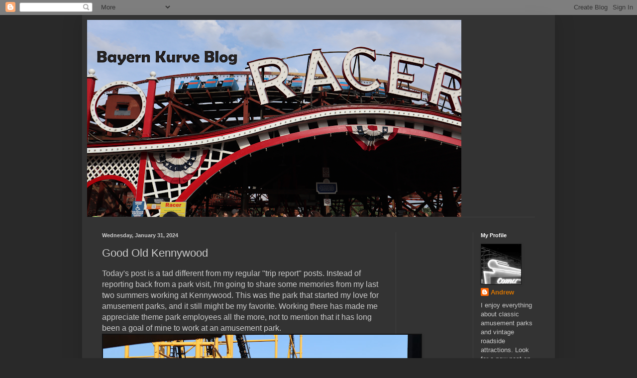

--- FILE ---
content_type: text/html; charset=UTF-8
request_url: https://bayernkurveblog.blogspot.com/2024/01/good-old-kennywood.html?showComment=1706768121479
body_size: 23094
content:
<!DOCTYPE html>
<html class='v2' dir='ltr' lang='en'>
<head>
<link href='https://www.blogger.com/static/v1/widgets/335934321-css_bundle_v2.css' rel='stylesheet' type='text/css'/>
<meta content='width=1100' name='viewport'/>
<meta content='text/html; charset=UTF-8' http-equiv='Content-Type'/>
<meta content='blogger' name='generator'/>
<link href='https://bayernkurveblog.blogspot.com/favicon.ico' rel='icon' type='image/x-icon'/>
<link href='https://bayernkurveblog.blogspot.com/2024/01/good-old-kennywood.html' rel='canonical'/>
<link rel="alternate" type="application/atom+xml" title="Bayern Kurve Blog - Atom" href="https://bayernkurveblog.blogspot.com/feeds/posts/default" />
<link rel="alternate" type="application/rss+xml" title="Bayern Kurve Blog - RSS" href="https://bayernkurveblog.blogspot.com/feeds/posts/default?alt=rss" />
<link rel="service.post" type="application/atom+xml" title="Bayern Kurve Blog - Atom" href="https://www.blogger.com/feeds/1358199325112819854/posts/default" />

<link rel="alternate" type="application/atom+xml" title="Bayern Kurve Blog - Atom" href="https://bayernkurveblog.blogspot.com/feeds/3629631964032738100/comments/default" />
<!--Can't find substitution for tag [blog.ieCssRetrofitLinks]-->
<link href='https://blogger.googleusercontent.com/img/b/R29vZ2xl/AVvXsEhj3ZhE3PZM3RtpXWQV_xD9wu1Lq4dpFsi08yDQRr4JxhfeoP_tRLWlywzdWW6kUT_nDJECSfJia_of-EQgHDgWUfV0Eldrw8maf3JyK7RbxTFiCqH30E5Kb2DNjF_uwZ912FWxZzEesndL4xvopYNXpURcAaWgthe_wNKs95UOHf7yuWXrZBNviBNQfGTg/w640-h426/IMG_6575.JPG' rel='image_src'/>
<meta content='https://bayernkurveblog.blogspot.com/2024/01/good-old-kennywood.html' property='og:url'/>
<meta content='Good Old Kennywood' property='og:title'/>
<meta content='Today&#39;s post is a tad different from my regular &quot;trip report&quot; posts. Instead of reporting back from a park visit, I&#39;m going to share some me...' property='og:description'/>
<meta content='https://blogger.googleusercontent.com/img/b/R29vZ2xl/AVvXsEhj3ZhE3PZM3RtpXWQV_xD9wu1Lq4dpFsi08yDQRr4JxhfeoP_tRLWlywzdWW6kUT_nDJECSfJia_of-EQgHDgWUfV0Eldrw8maf3JyK7RbxTFiCqH30E5Kb2DNjF_uwZ912FWxZzEesndL4xvopYNXpURcAaWgthe_wNKs95UOHf7yuWXrZBNviBNQfGTg/w1200-h630-p-k-no-nu/IMG_6575.JPG' property='og:image'/>
<title>Bayern Kurve Blog: Good Old Kennywood</title>
<style id='page-skin-1' type='text/css'><!--
/*
-----------------------------------------------
Blogger Template Style
Name:     Simple
Designer: Blogger
URL:      www.blogger.com
----------------------------------------------- */
/* Content
----------------------------------------------- */
body {
font: normal normal 13px Arial, Tahoma, Helvetica, FreeSans, sans-serif;
color: #cccccc;
background: #292929 none repeat scroll top left;
padding: 0 40px 40px 40px;
}
html body .region-inner {
min-width: 0;
max-width: 100%;
width: auto;
}
h2 {
font-size: 22px;
}
a:link {
text-decoration:none;
color: #dd7700;
}
a:visited {
text-decoration:none;
color: #cc6600;
}
a:hover {
text-decoration:underline;
color: #cc6600;
}
.body-fauxcolumn-outer .fauxcolumn-inner {
background: transparent none repeat scroll top left;
_background-image: none;
}
.body-fauxcolumn-outer .cap-top {
position: absolute;
z-index: 1;
height: 400px;
width: 100%;
}
.body-fauxcolumn-outer .cap-top .cap-left {
width: 100%;
background: transparent none repeat-x scroll top left;
_background-image: none;
}
.content-outer {
-moz-box-shadow: 0 0 40px rgba(0, 0, 0, .15);
-webkit-box-shadow: 0 0 5px rgba(0, 0, 0, .15);
-goog-ms-box-shadow: 0 0 10px #333333;
box-shadow: 0 0 40px rgba(0, 0, 0, .15);
margin-bottom: 1px;
}
.content-inner {
padding: 10px 10px;
}
.content-inner {
background-color: #333333;
}
/* Header
----------------------------------------------- */
.header-outer {
background: transparent none repeat-x scroll 0 -400px;
_background-image: none;
}
.Header h1 {
font: normal normal 60px Arial, Tahoma, Helvetica, FreeSans, sans-serif;
color: #ffffff;
text-shadow: -1px -1px 1px rgba(0, 0, 0, .2);
}
.Header h1 a {
color: #ffffff;
}
.Header .description {
font-size: 140%;
color: #aaaaaa;
}
.header-inner .Header .titlewrapper {
padding: 22px 30px;
}
.header-inner .Header .descriptionwrapper {
padding: 0 30px;
}
/* Tabs
----------------------------------------------- */
.tabs-inner .section:first-child {
border-top: 1px solid #404040;
}
.tabs-inner .section:first-child ul {
margin-top: -1px;
border-top: 1px solid #404040;
border-left: 0 solid #404040;
border-right: 0 solid #404040;
}
.tabs-inner .widget ul {
background: #222222 none repeat-x scroll 0 -800px;
_background-image: none;
border-bottom: 1px solid #404040;
margin-top: 0;
margin-left: -30px;
margin-right: -30px;
}
.tabs-inner .widget li a {
display: inline-block;
padding: .6em 1em;
font: normal normal 14px Arial, Tahoma, Helvetica, FreeSans, sans-serif;
color: #999999;
border-left: 1px solid #333333;
border-right: 0 solid #404040;
}
.tabs-inner .widget li:first-child a {
border-left: none;
}
.tabs-inner .widget li.selected a, .tabs-inner .widget li a:hover {
color: #ffffff;
background-color: #000000;
text-decoration: none;
}
/* Columns
----------------------------------------------- */
.main-outer {
border-top: 0 solid #404040;
}
.fauxcolumn-left-outer .fauxcolumn-inner {
border-right: 1px solid #404040;
}
.fauxcolumn-right-outer .fauxcolumn-inner {
border-left: 1px solid #404040;
}
/* Headings
----------------------------------------------- */
div.widget > h2,
div.widget h2.title {
margin: 0 0 1em 0;
font: normal bold 11px Arial, Tahoma, Helvetica, FreeSans, sans-serif;
color: #ffffff;
}
/* Widgets
----------------------------------------------- */
.widget .zippy {
color: #999999;
text-shadow: 2px 2px 1px rgba(0, 0, 0, .1);
}
.widget .popular-posts ul {
list-style: none;
}
/* Posts
----------------------------------------------- */
h2.date-header {
font: normal bold 11px Arial, Tahoma, Helvetica, FreeSans, sans-serif;
}
.date-header span {
background-color: transparent;
color: #cccccc;
padding: inherit;
letter-spacing: inherit;
margin: inherit;
}
.main-inner {
padding-top: 30px;
padding-bottom: 30px;
}
.main-inner .column-center-inner {
padding: 0 15px;
}
.main-inner .column-center-inner .section {
margin: 0 15px;
}
.post {
margin: 0 0 25px 0;
}
h3.post-title, .comments h4 {
font: normal normal 22px Arial, Tahoma, Helvetica, FreeSans, sans-serif;
margin: .75em 0 0;
}
.post-body {
font-size: 110%;
line-height: 1.4;
position: relative;
}
.post-body img, .post-body .tr-caption-container, .Profile img, .Image img,
.BlogList .item-thumbnail img {
padding: 0;
background: #111111;
border: 1px solid #111111;
-moz-box-shadow: 1px 1px 5px rgba(0, 0, 0, .1);
-webkit-box-shadow: 1px 1px 5px rgba(0, 0, 0, .1);
box-shadow: 1px 1px 5px rgba(0, 0, 0, .1);
}
.post-body img, .post-body .tr-caption-container {
padding: 1px;
}
.post-body .tr-caption-container {
color: #cccccc;
}
.post-body .tr-caption-container img {
padding: 0;
background: transparent;
border: none;
-moz-box-shadow: 0 0 0 rgba(0, 0, 0, .1);
-webkit-box-shadow: 0 0 0 rgba(0, 0, 0, .1);
box-shadow: 0 0 0 rgba(0, 0, 0, .1);
}
.post-header {
margin: 0 0 1.5em;
line-height: 1.6;
font-size: 90%;
}
.post-footer {
margin: 20px -2px 0;
padding: 5px 10px;
color: #888888;
background-color: #303030;
border-bottom: 1px solid #444444;
line-height: 1.6;
font-size: 90%;
}
#comments .comment-author {
padding-top: 1.5em;
border-top: 1px solid #404040;
background-position: 0 1.5em;
}
#comments .comment-author:first-child {
padding-top: 0;
border-top: none;
}
.avatar-image-container {
margin: .2em 0 0;
}
#comments .avatar-image-container img {
border: 1px solid #111111;
}
/* Comments
----------------------------------------------- */
.comments .comments-content .icon.blog-author {
background-repeat: no-repeat;
background-image: url([data-uri]);
}
.comments .comments-content .loadmore a {
border-top: 1px solid #999999;
border-bottom: 1px solid #999999;
}
.comments .comment-thread.inline-thread {
background-color: #303030;
}
.comments .continue {
border-top: 2px solid #999999;
}
/* Accents
---------------------------------------------- */
.section-columns td.columns-cell {
border-left: 1px solid #404040;
}
.blog-pager {
background: transparent none no-repeat scroll top center;
}
.blog-pager-older-link, .home-link,
.blog-pager-newer-link {
background-color: #333333;
padding: 5px;
}
.footer-outer {
border-top: 0 dashed #bbbbbb;
}
/* Mobile
----------------------------------------------- */
body.mobile  {
background-size: auto;
}
.mobile .body-fauxcolumn-outer {
background: transparent none repeat scroll top left;
}
.mobile .body-fauxcolumn-outer .cap-top {
background-size: 100% auto;
}
.mobile .content-outer {
-webkit-box-shadow: 0 0 3px rgba(0, 0, 0, .15);
box-shadow: 0 0 3px rgba(0, 0, 0, .15);
}
.mobile .tabs-inner .widget ul {
margin-left: 0;
margin-right: 0;
}
.mobile .post {
margin: 0;
}
.mobile .main-inner .column-center-inner .section {
margin: 0;
}
.mobile .date-header span {
padding: 0.1em 10px;
margin: 0 -10px;
}
.mobile h3.post-title {
margin: 0;
}
.mobile .blog-pager {
background: transparent none no-repeat scroll top center;
}
.mobile .footer-outer {
border-top: none;
}
.mobile .main-inner, .mobile .footer-inner {
background-color: #333333;
}
.mobile-index-contents {
color: #cccccc;
}
.mobile-link-button {
background-color: #dd7700;
}
.mobile-link-button a:link, .mobile-link-button a:visited {
color: #ffffff;
}
.mobile .tabs-inner .section:first-child {
border-top: none;
}
.mobile .tabs-inner .PageList .widget-content {
background-color: #000000;
color: #ffffff;
border-top: 1px solid #404040;
border-bottom: 1px solid #404040;
}
.mobile .tabs-inner .PageList .widget-content .pagelist-arrow {
border-left: 1px solid #404040;
}

--></style>
<style id='template-skin-1' type='text/css'><!--
body {
min-width: 950px;
}
.content-outer, .content-fauxcolumn-outer, .region-inner {
min-width: 950px;
max-width: 950px;
_width: 950px;
}
.main-inner .columns {
padding-left: 0;
padding-right: 310px;
}
.main-inner .fauxcolumn-center-outer {
left: 0;
right: 310px;
/* IE6 does not respect left and right together */
_width: expression(this.parentNode.offsetWidth -
parseInt("0") -
parseInt("310px") + 'px');
}
.main-inner .fauxcolumn-left-outer {
width: 0;
}
.main-inner .fauxcolumn-right-outer {
width: 310px;
}
.main-inner .column-left-outer {
width: 0;
right: 100%;
margin-left: -0;
}
.main-inner .column-right-outer {
width: 310px;
margin-right: -310px;
}
#layout {
min-width: 0;
}
#layout .content-outer {
min-width: 0;
width: 800px;
}
#layout .region-inner {
min-width: 0;
width: auto;
}
body#layout div.add_widget {
padding: 8px;
}
body#layout div.add_widget a {
margin-left: 32px;
}
--></style>
<link href='https://www.blogger.com/dyn-css/authorization.css?targetBlogID=1358199325112819854&amp;zx=25865f71-2cf5-491e-a260-277f621e33ae' media='none' onload='if(media!=&#39;all&#39;)media=&#39;all&#39;' rel='stylesheet'/><noscript><link href='https://www.blogger.com/dyn-css/authorization.css?targetBlogID=1358199325112819854&amp;zx=25865f71-2cf5-491e-a260-277f621e33ae' rel='stylesheet'/></noscript>
<meta name='google-adsense-platform-account' content='ca-host-pub-1556223355139109'/>
<meta name='google-adsense-platform-domain' content='blogspot.com'/>

</head>
<body class='loading variant-dark'>
<div class='navbar section' id='navbar' name='Navbar'><div class='widget Navbar' data-version='1' id='Navbar1'><script type="text/javascript">
    function setAttributeOnload(object, attribute, val) {
      if(window.addEventListener) {
        window.addEventListener('load',
          function(){ object[attribute] = val; }, false);
      } else {
        window.attachEvent('onload', function(){ object[attribute] = val; });
      }
    }
  </script>
<div id="navbar-iframe-container"></div>
<script type="text/javascript" src="https://apis.google.com/js/platform.js"></script>
<script type="text/javascript">
      gapi.load("gapi.iframes:gapi.iframes.style.bubble", function() {
        if (gapi.iframes && gapi.iframes.getContext) {
          gapi.iframes.getContext().openChild({
              url: 'https://www.blogger.com/navbar/1358199325112819854?po\x3d3629631964032738100\x26origin\x3dhttps://bayernkurveblog.blogspot.com',
              where: document.getElementById("navbar-iframe-container"),
              id: "navbar-iframe"
          });
        }
      });
    </script><script type="text/javascript">
(function() {
var script = document.createElement('script');
script.type = 'text/javascript';
script.src = '//pagead2.googlesyndication.com/pagead/js/google_top_exp.js';
var head = document.getElementsByTagName('head')[0];
if (head) {
head.appendChild(script);
}})();
</script>
</div></div>
<div class='body-fauxcolumns'>
<div class='fauxcolumn-outer body-fauxcolumn-outer'>
<div class='cap-top'>
<div class='cap-left'></div>
<div class='cap-right'></div>
</div>
<div class='fauxborder-left'>
<div class='fauxborder-right'></div>
<div class='fauxcolumn-inner'>
</div>
</div>
<div class='cap-bottom'>
<div class='cap-left'></div>
<div class='cap-right'></div>
</div>
</div>
</div>
<div class='content'>
<div class='content-fauxcolumns'>
<div class='fauxcolumn-outer content-fauxcolumn-outer'>
<div class='cap-top'>
<div class='cap-left'></div>
<div class='cap-right'></div>
</div>
<div class='fauxborder-left'>
<div class='fauxborder-right'></div>
<div class='fauxcolumn-inner'>
</div>
</div>
<div class='cap-bottom'>
<div class='cap-left'></div>
<div class='cap-right'></div>
</div>
</div>
</div>
<div class='content-outer'>
<div class='content-cap-top cap-top'>
<div class='cap-left'></div>
<div class='cap-right'></div>
</div>
<div class='fauxborder-left content-fauxborder-left'>
<div class='fauxborder-right content-fauxborder-right'></div>
<div class='content-inner'>
<header>
<div class='header-outer'>
<div class='header-cap-top cap-top'>
<div class='cap-left'></div>
<div class='cap-right'></div>
</div>
<div class='fauxborder-left header-fauxborder-left'>
<div class='fauxborder-right header-fauxborder-right'></div>
<div class='region-inner header-inner'>
<div class='header section' id='header' name='Header'><div class='widget Header' data-version='1' id='Header1'>
<div id='header-inner'>
<a href='https://bayernkurveblog.blogspot.com/' style='display: block'>
<img alt='Bayern Kurve Blog' height='396px; ' id='Header1_headerimg' src='https://blogger.googleusercontent.com/img/a/AVvXsEjD9IrOehL6UwUPKeVdjRmFdx3NCVGiB2YXujYKQh_OrGjKaUJbCvlu0jQPCA3wZAaFohxN2ru7xIA8TVPX3PfvTq0ogQX4omXfaG9b7bmlFeIt1owWh7nGYJJwCxM7dkjWn-L8dJ7qemRmdalHc1BL-z9Dre4H3cTpjawFDhMdZaD-Oz7tfY-z--Vq50XB=s752' style='display: block' width='752px; '/>
</a>
</div>
</div></div>
</div>
</div>
<div class='header-cap-bottom cap-bottom'>
<div class='cap-left'></div>
<div class='cap-right'></div>
</div>
</div>
</header>
<div class='tabs-outer'>
<div class='tabs-cap-top cap-top'>
<div class='cap-left'></div>
<div class='cap-right'></div>
</div>
<div class='fauxborder-left tabs-fauxborder-left'>
<div class='fauxborder-right tabs-fauxborder-right'></div>
<div class='region-inner tabs-inner'>
<div class='tabs no-items section' id='crosscol' name='Cross-Column'></div>
<div class='tabs no-items section' id='crosscol-overflow' name='Cross-Column 2'></div>
</div>
</div>
<div class='tabs-cap-bottom cap-bottom'>
<div class='cap-left'></div>
<div class='cap-right'></div>
</div>
</div>
<div class='main-outer'>
<div class='main-cap-top cap-top'>
<div class='cap-left'></div>
<div class='cap-right'></div>
</div>
<div class='fauxborder-left main-fauxborder-left'>
<div class='fauxborder-right main-fauxborder-right'></div>
<div class='region-inner main-inner'>
<div class='columns fauxcolumns'>
<div class='fauxcolumn-outer fauxcolumn-center-outer'>
<div class='cap-top'>
<div class='cap-left'></div>
<div class='cap-right'></div>
</div>
<div class='fauxborder-left'>
<div class='fauxborder-right'></div>
<div class='fauxcolumn-inner'>
</div>
</div>
<div class='cap-bottom'>
<div class='cap-left'></div>
<div class='cap-right'></div>
</div>
</div>
<div class='fauxcolumn-outer fauxcolumn-left-outer'>
<div class='cap-top'>
<div class='cap-left'></div>
<div class='cap-right'></div>
</div>
<div class='fauxborder-left'>
<div class='fauxborder-right'></div>
<div class='fauxcolumn-inner'>
</div>
</div>
<div class='cap-bottom'>
<div class='cap-left'></div>
<div class='cap-right'></div>
</div>
</div>
<div class='fauxcolumn-outer fauxcolumn-right-outer'>
<div class='cap-top'>
<div class='cap-left'></div>
<div class='cap-right'></div>
</div>
<div class='fauxborder-left'>
<div class='fauxborder-right'></div>
<div class='fauxcolumn-inner'>
</div>
</div>
<div class='cap-bottom'>
<div class='cap-left'></div>
<div class='cap-right'></div>
</div>
</div>
<!-- corrects IE6 width calculation -->
<div class='columns-inner'>
<div class='column-center-outer'>
<div class='column-center-inner'>
<div class='main section' id='main' name='Main'><div class='widget Blog' data-version='1' id='Blog1'>
<div class='blog-posts hfeed'>

          <div class="date-outer">
        
<h2 class='date-header'><span>Wednesday, January 31, 2024</span></h2>

          <div class="date-posts">
        
<div class='post-outer'>
<div class='post hentry uncustomized-post-template' itemprop='blogPost' itemscope='itemscope' itemtype='http://schema.org/BlogPosting'>
<meta content='https://blogger.googleusercontent.com/img/b/R29vZ2xl/AVvXsEhj3ZhE3PZM3RtpXWQV_xD9wu1Lq4dpFsi08yDQRr4JxhfeoP_tRLWlywzdWW6kUT_nDJECSfJia_of-EQgHDgWUfV0Eldrw8maf3JyK7RbxTFiCqH30E5Kb2DNjF_uwZ912FWxZzEesndL4xvopYNXpURcAaWgthe_wNKs95UOHf7yuWXrZBNviBNQfGTg/w640-h426/IMG_6575.JPG' itemprop='image_url'/>
<meta content='1358199325112819854' itemprop='blogId'/>
<meta content='3629631964032738100' itemprop='postId'/>
<a name='3629631964032738100'></a>
<h3 class='post-title entry-title' itemprop='name'>
Good Old Kennywood
</h3>
<div class='post-header'>
<div class='post-header-line-1'></div>
</div>
<div class='post-body entry-content' id='post-body-3629631964032738100' itemprop='description articleBody'>
<span style="font-size: medium;">Today's post is a tad different from my regular "trip report" posts. Instead of reporting back from a park visit, I'm going to share some memories from my last two summers working at Kennywood. This was the park that started my love for amusement parks, and it still might be my favorite. Working there has made me appreciate theme park employees all the more, not to mention that it has long been a goal of mine to work at an amusement park.<br /></span><a href="https://blogger.googleusercontent.com/img/b/R29vZ2xl/AVvXsEhj3ZhE3PZM3RtpXWQV_xD9wu1Lq4dpFsi08yDQRr4JxhfeoP_tRLWlywzdWW6kUT_nDJECSfJia_of-EQgHDgWUfV0Eldrw8maf3JyK7RbxTFiCqH30E5Kb2DNjF_uwZ912FWxZzEesndL4xvopYNXpURcAaWgthe_wNKs95UOHf7yuWXrZBNviBNQfGTg/s2400/IMG_6575.JPG"><img border="0" src="https://blogger.googleusercontent.com/img/b/R29vZ2xl/AVvXsEhj3ZhE3PZM3RtpXWQV_xD9wu1Lq4dpFsi08yDQRr4JxhfeoP_tRLWlywzdWW6kUT_nDJECSfJia_of-EQgHDgWUfV0Eldrw8maf3JyK7RbxTFiCqH30E5Kb2DNjF_uwZ912FWxZzEesndL4xvopYNXpURcAaWgthe_wNKs95UOHf7yuWXrZBNviBNQfGTg/w640-h426/IMG_6575.JPG" /></a><span style="font-size: medium;">Last summer, I was on the Racer crew, which also has to staff the paddleboats on the park's lagoon. On busy days, there is nothing better than being out there in the hot sun with all 14 boats out in the lake and a big line of people waving their tickets in your face. And of course, every boat will always want to come back to the dock at the same time. It wasn't too bad though, as operating the Racer was awesome and made this crew worth it! The paddle boat tickets were $10, and people would frequently ask how much the tickets cost. One time I told a lady that a ticket was $10, and she indignantly replied, "A thousand dollars?!" (I promise, I will be making none of these stories up.)</span><br /><a href="https://blogger.googleusercontent.com/img/b/R29vZ2xl/AVvXsEjuJLfPp2kaRSMfv-s0XbKJr6lH-D8KjUFDGI7L3vo9XrO9pbOar1JYS03KsI2wSiJXrKcioVcv_WYcdBDBbml5Krg4z_vqyxLigQnRHBww0BH0SFB95arZETa6QRF3Csp9IokZQLy8E6VZv6aqAZOXrVL4Di7CAuzO-zokgm0ks6DHHFGCfV5wZisAKf7M/s2400/IMG_6556.JPG"><img border="0" src="https://blogger.googleusercontent.com/img/b/R29vZ2xl/AVvXsEjuJLfPp2kaRSMfv-s0XbKJr6lH-D8KjUFDGI7L3vo9XrO9pbOar1JYS03KsI2wSiJXrKcioVcv_WYcdBDBbml5Krg4z_vqyxLigQnRHBww0BH0SFB95arZETa6QRF3Csp9IokZQLy8E6VZv6aqAZOXrVL4Di7CAuzO-zokgm0ks6DHHFGCfV5wZisAKf7M/w640-h426/IMG_6556.JPG" /><br /></a><div><span style="font-size: medium;">One of the best things about Kennywood is its stunning setting on a bluff overlooking the Monongahela River, with industry contrasting the surrounding Pennsylvania greenery.&nbsp;</span></div><div><a href="https://blogger.googleusercontent.com/img/b/R29vZ2xl/AVvXsEiYhTopLMqzRNlgubYJOW6fU6bnmfidaj9f0wYpa7k4bKobPurdWnfib_UAgbe75Igq0OmHUzDhzVygFecPyJA_1O-KbqxIeUQxxHy5e2tRtOhcXWedoOeueUltV-_m9PSb2cuvbJ4M08ELrDHwVfL31gnaE9WP4mxTHf_8nYvEJ_7fIz2rszArN9KJDngS/s2036/IMG_6569.JPG"><img border="0" src="https://blogger.googleusercontent.com/img/b/R29vZ2xl/AVvXsEiYhTopLMqzRNlgubYJOW6fU6bnmfidaj9f0wYpa7k4bKobPurdWnfib_UAgbe75Igq0OmHUzDhzVygFecPyJA_1O-KbqxIeUQxxHy5e2tRtOhcXWedoOeueUltV-_m9PSb2cuvbJ4M08ELrDHwVfL31gnaE9WP4mxTHf_8nYvEJ_7fIz2rszArN9KJDngS/w640-h426/IMG_6569.JPG" /></a></div><div><span style="font-size: medium;"><span>It just so happens that the last large steel mill remaining in the Pittsburgh area, the Edgar Thomson Works, sits directly across the river from the park. Built in 1873-1874, this was Andrew Carnegie's first steel mill and sits on the site of an important battle of the French and Indian War, Braddock's Defeat. Some of the roller coasters provide gorgeous views of the valley as they dive down the ravine. The arched bridge on the right of this image is the George Westinghouse bridge, which spans the Turtle Creek valley. Turtle Creek is where Westinghouse built major factories that transformed his business into an empire.</span></span></div><div><div class="separator" style="clear: both; text-align: center;"><a href="https://blogger.googleusercontent.com/img/b/R29vZ2xl/AVvXsEhs7eVgubhSqOhLxvDuG_epnOAzokUqcpe6fvxZ_2defyFow_BCeBG4OSfKXwkb-k8t1Ac9vnEpC4x1tz0Z4KYz-RY1nTatXTNAU6wf60LnTDSRoIJxMXrTPzP_l13r_BgZAoptr1GoUi_NocK862silCV_1Q98tOOtYp2_FLcydttkJQyvl44GCiICU-GT/s2400/IMG_4181.JPG" style="margin-left: 1em; margin-right: 1em;"><img border="0" data-original-height="1600" data-original-width="2400" height="426" src="https://blogger.googleusercontent.com/img/b/R29vZ2xl/AVvXsEhs7eVgubhSqOhLxvDuG_epnOAzokUqcpe6fvxZ_2defyFow_BCeBG4OSfKXwkb-k8t1Ac9vnEpC4x1tz0Z4KYz-RY1nTatXTNAU6wf60LnTDSRoIJxMXrTPzP_l13r_BgZAoptr1GoUi_NocK862silCV_1Q98tOOtYp2_FLcydttkJQyvl44GCiICU-GT/w640-h426/IMG_4181.JPG" width="640" /></a></div><span style="font-size: medium;"><div style="text-align: center;">Here's what the view looks like at night from the park's miniature train ride.</div></span><div style="text-align: center;"><a href="https://blogger.googleusercontent.com/img/b/R29vZ2xl/AVvXsEhR_t4VdV16WeImwoRZWgX5HioB_EX_zfBp9338Ci7stou3I7Gx12KwQlGpKG0VtsRQ38F9SpL5k-JTzxxIt9XP_3b3BAOEp1bkppiT9Bin700apx2Oy3tIO-VTidpGker1Zp8L-M1RMqrXPi3uVcRGtbSlFZlmpe6JXz2d5KfqPxQlm9tixy0DlL19V2EI/s2400/IMG_6239.JPG"><img border="0" src="https://blogger.googleusercontent.com/img/b/R29vZ2xl/AVvXsEhR_t4VdV16WeImwoRZWgX5HioB_EX_zfBp9338Ci7stou3I7Gx12KwQlGpKG0VtsRQ38F9SpL5k-JTzxxIt9XP_3b3BAOEp1bkppiT9Bin700apx2Oy3tIO-VTidpGker1Zp8L-M1RMqrXPi3uVcRGtbSlFZlmpe6JXz2d5KfqPxQlm9tixy0DlL19V2EI/w640-h426/IMG_6239.JPG" /></a></div><span style="font-size: medium;">Kennywood was originally a picnic grove dating back to the 1860s, and it still retains much of its wooded charm. That includes wildlife too. One time a raccoon somehow found its way into a net that hangs above the station of the Sky Rocket coaster, and I watched maintenance trying to get it down by pelting it with water from a hose. The raccoon didn't want to budge, but I guess they somehow got it to leave eventually!</span><a href="https://blogger.googleusercontent.com/img/b/R29vZ2xl/AVvXsEjT1u2MZG1s_10zeaXEINtfq4JM2XyCKcX8ZNXoMWiA5eQh9U-eXXbEja3zW72Cz4JmQ9py09uLAAWMeyDssIA07tiY3g655L5Sz_m3dlS0_5O8UyEjkgkwsWHWgxYjBnWxwfNo_oMaof8DNogIn4GG3tw30sfHwmGxKWP0xSLD0Q26_J2BF9X53o5s7_5N/s2400/IMG_7349.JPG" style="margin-left: 1em; margin-right: 1em; text-align: center;"><img border="0" data-original-height="1600" data-original-width="2400" height="426" src="https://blogger.googleusercontent.com/img/b/R29vZ2xl/AVvXsEjT1u2MZG1s_10zeaXEINtfq4JM2XyCKcX8ZNXoMWiA5eQh9U-eXXbEja3zW72Cz4JmQ9py09uLAAWMeyDssIA07tiY3g655L5Sz_m3dlS0_5O8UyEjkgkwsWHWgxYjBnWxwfNo_oMaof8DNogIn4GG3tw30sfHwmGxKWP0xSLD0Q26_J2BF9X53o5s7_5N/w640-h426/IMG_7349.JPG" width="640" /></a></div><div><div><span style="font-size: medium;">Several times I heard someone scream "90 YEARS?!" when I would play the pre-recorded spiel on the Whip that says "The Whip has been operating for over 90 years." The Whip is one of my favorite rides because it's a simple ride that never fails to get everyone smiling and laughing. Like the Turtle, the ride is still operated with a rusty speed control crank that is identical to the kind you see on old streetcars. It says "WESTINGHOUSE ELECTRIC &amp; MFG CO. PITTSBURGH, PA USA."</span></div><a href="https://blogger.googleusercontent.com/img/b/R29vZ2xl/AVvXsEgJK9yaYEzb089cCQB_VDWOwCV2LUL-GsbSGFUXbkywrFe21ORccE_o_gYk-bieqpflXkbsY1tPx2oFFC7udORg4C9BX-5vtcErGEKjr4rhqdEoWvzEqx6_uehuuRuf28k3Bch4b1jy4ElMi7e221KxZjnvq3haRRWu51PQ4HFSlYwI-oNcL3sqQZfuYc_X/s2400/IMG_7132.JPG"><img border="0" src="https://blogger.googleusercontent.com/img/b/R29vZ2xl/AVvXsEgJK9yaYEzb089cCQB_VDWOwCV2LUL-GsbSGFUXbkywrFe21ORccE_o_gYk-bieqpflXkbsY1tPx2oFFC7udORg4C9BX-5vtcErGEKjr4rhqdEoWvzEqx6_uehuuRuf28k3Bch4b1jy4ElMi7e221KxZjnvq3haRRWu51PQ4HFSlYwI-oNcL3sqQZfuYc_X/w640-h426/IMG_7132.JPG" /></a><br /><span style="font-size: medium;">Some of the picnic groves like this two-level building date back to the early 1920s.&nbsp;Kennywood doesn't have as many picnics as it used to, but there is still a fair amount throughout the summer. Catholic Day is always an interesting experience, especially when you get groups of priests coming up to ride a roller coaster. One time I came on the microphone at the Racer to say the safety spiel, and I heard a priest say, "Is that the voice of God?" The Catholic Diocese also does a mass every year in a picnic pavilion, and they even made a&nbsp;<a href="https://www.youtube.com/watch?v=JLfujaw84ds&amp;t=80s">video</a>&nbsp;a few years ago of a couple priests riding the Phantom's Revenge.</span><a href="https://blogger.googleusercontent.com/img/b/R29vZ2xl/[base64]/s2400/IMG_3012%20-%20Copy.JPG" style="margin-left: 1em; margin-right: 1em; text-align: center;"><img border="0" data-original-height="1600" data-original-width="2400" height="426" src="https://blogger.googleusercontent.com/img/b/R29vZ2xl/[base64]/w640-h426/IMG_3012%20-%20Copy.JPG" width="640" /></a></div><div><div><div><span style="font-size: medium;">Kennywood's big claim to fame is that it is one of only two amusement parks in America that is designated a National Historic Landmark. It earned the honor in 1987 because it retains many buildings from the early 1900s, seven major rides from the 1920s (including three roller coasters), a few rides from the 30s, and rides from every decade since then too. It's always great when people have no idea that something is almost a century old. I'd have people ask me how old the Wurlitzer band organ was on the carousel, and they'd seem amazed when I told them it was from 1916.&nbsp;</span></div><div><span style="font-size: medium;"><div style="font-size: medium;"><a href="https://blogger.googleusercontent.com/img/b/R29vZ2xl/AVvXsEgXskBO0675FkegVl-15Sjr0OmPc6u-WCm4EgoAE2OqU3lN9Nt1r-3De2peAnWkZqyD17gG0WikiHm6zNEoW8G4ign5nM3amBKxqYFHuWnYIuWvx6_HV1dcdqED1TqR04dDXlJy6uKF3t3ZUUpHjWQfqoEfM3WXGQXEy23Pr5IvGH3VftEV3KWPNmFmcqrF/s2250/IMG_7448%20(2).png"><img border="0" src="https://blogger.googleusercontent.com/img/b/R29vZ2xl/AVvXsEgXskBO0675FkegVl-15Sjr0OmPc6u-WCm4EgoAE2OqU3lN9Nt1r-3De2peAnWkZqyD17gG0WikiHm6zNEoW8G4ign5nM3amBKxqYFHuWnYIuWvx6_HV1dcdqED1TqR04dDXlJy6uKF3t3ZUUpHjWQfqoEfM3WXGQXEy23Pr5IvGH3VftEV3KWPNmFmcqrF/w640-h426/IMG_7448%20(2).png" /></a><br /><span style="font-size: medium;">The Turtle is a last-of-its-kind flat ride that is from 1927, and it has a great neon sign with four turtles in a row. This has to be one of my favorite pictures I've taken at the park.</span><br /><a href="https://blogger.googleusercontent.com/img/b/R29vZ2xl/AVvXsEhojAlvGD1-cDaS1m-_qLwCOgFUIiaVSf48e-bfe5r0zGsKMQ1IMl3ulzakOBkyhcj1kbtplwP7kiS7eC0GnXD5xtTEc7Yq7JpWNpDhEsJdOezbYME90RmJ3INLojbYKBCrR5u7sEp-sZY3k7rcC0fiKeahNZscSbfZTdgF6vboYkfqDUcucXdVpTIInK2u/s2400/IMG_7430.JPG"><img border="0" src="https://blogger.googleusercontent.com/img/b/R29vZ2xl/AVvXsEhojAlvGD1-cDaS1m-_qLwCOgFUIiaVSf48e-bfe5r0zGsKMQ1IMl3ulzakOBkyhcj1kbtplwP7kiS7eC0GnXD5xtTEc7Yq7JpWNpDhEsJdOezbYME90RmJ3INLojbYKBCrR5u7sEp-sZY3k7rcC0fiKeahNZscSbfZTdgF6vboYkfqDUcucXdVpTIInK2u/w640-h426/IMG_7430.JPG" /></a><br /><span style="font-size: medium;">I got to operate this ride on a couple of occasions, and it's probably the most difficult ride in the park to operate because it's still entirely manually controlled. There's a forward button, a backward button, a stop button, and a speed control crank. Starting up the ride requires you to make it go forward then backward in the station to help the train of vehicles gain momentum, meaning it takes the following sequence: forward button, speed up, stop button, speed down, backward button, speed up, stop button, speed down, forward button, speed up. Then you have to kill the power at a specific time to bring the ride to a stop. It's easier to just actually do it than explain it here!</span></div><div><div class="separator" style="clear: both; font-size: medium; text-align: center;"><a href="https://blogger.googleusercontent.com/img/b/R29vZ2xl/AVvXsEhHcgwp_rt3rLQN5l9dGaygeH2dVoTESM7S_YxFACLUU9j1lEq6V9BA_sChcvMCDdvb4R7RRF_PeIFTWZyX83fPzidH85gzyOwr_rkE5iX1_2A_ueOUy7gNsXYmIEC7sGEyEbhlHAc44vUk1oNLjNajOefsPKjCVGnLRyX-HiCapny5ZKjIiaa2fF8M8ghN/s2400/IMG_4315.JPG" style="margin-left: 1em; margin-right: 1em;"><img border="0" data-original-height="1600" data-original-width="2400" height="426" src="https://blogger.googleusercontent.com/img/b/R29vZ2xl/AVvXsEhHcgwp_rt3rLQN5l9dGaygeH2dVoTESM7S_YxFACLUU9j1lEq6V9BA_sChcvMCDdvb4R7RRF_PeIFTWZyX83fPzidH85gzyOwr_rkE5iX1_2A_ueOUy7gNsXYmIEC7sGEyEbhlHAc44vUk1oNLjNajOefsPKjCVGnLRyX-HiCapny5ZKjIiaa2fF8M8ghN/w640-h426/IMG_4315.JPG" width="640" /></a></div><span>One time I forgot to hit the stop button in time and the train of turtles didn't have enough momentum to make it over the second hill. But it was easy to just bring them backward into the station, and no coworkers knew it happened because I was alone. All the guests were giving me weird looks though!</span></div></span></div><div><span style="font-size: medium;"><a href="https://blogger.googleusercontent.com/img/b/R29vZ2xl/AVvXsEgkeUrZXC1aOtTaP-bbXv38iodfu12xq1DPZQiTRoq8Gy_7MWHps01kqZ5zryviYETv5Vx8rN0a-0ZQmSvLVR-ALDw6lXGXLo7oBXIGIlpT0z-mvg-BWyN7_c3wSrmUpcnUdFgVaCBysv-yZrgb4OZE7Uqyw-On2Rd_kiyHWMBCXiC71tIr3mVg-lEeXhuH/s1510/IMG_0960%20(2).JPG"><img border="0" src="https://blogger.googleusercontent.com/img/b/R29vZ2xl/AVvXsEgkeUrZXC1aOtTaP-bbXv38iodfu12xq1DPZQiTRoq8Gy_7MWHps01kqZ5zryviYETv5Vx8rN0a-0ZQmSvLVR-ALDw6lXGXLo7oBXIGIlpT0z-mvg-BWyN7_c3wSrmUpcnUdFgVaCBysv-yZrgb4OZE7Uqyw-On2Rd_kiyHWMBCXiC71tIr3mVg-lEeXhuH/w640-h426/IMG_0960%20(2).JPG" /></a>The Wave Swinger is the first ride I ever operated. We didn't need to physically check the restraints on this ride, so I would delight in speed-walking around the inside of the ride with my eyes darting to make sure every seatbelt was safely secure. People had the tendency to lose stuff while they were gliding through the air, including their souvenir drink cups, shoes, and cell phones. Someone successfully found their cell phone stuck in a tree once when the ride came back down to the ground. Sometimes the ride even joined in the fun itself and would lose a lightbulb while it was spinning.&nbsp;</span></div><div><div class="separator" style="clear: both; text-align: center;"><a href="https://blogger.googleusercontent.com/img/b/R29vZ2xl/AVvXsEjmREwlavelTI5Z1xiOfC-U2MyFJ3jk62lmPcUebH9IDiVERwxUqbuq5YjTNFbwlYDwRIrsIz5JCSWk3TYJvaWifSdh-5cvqrlJfSoFZ70XO9R2RL_EQ6AYciMJ4Li2XeDLjwU6HNom_k4Ujg2IYvmWjN_J8n_ArGQbUMMU6erGNxPxWqct7OZk8w4lQKbs/s2400/IMG_6960.JPG" style="margin-left: 1em; margin-right: 1em;"><img border="0" data-original-height="1600" data-original-width="2400" height="426" src="https://blogger.googleusercontent.com/img/b/R29vZ2xl/AVvXsEjmREwlavelTI5Z1xiOfC-U2MyFJ3jk62lmPcUebH9IDiVERwxUqbuq5YjTNFbwlYDwRIrsIz5JCSWk3TYJvaWifSdh-5cvqrlJfSoFZ70XO9R2RL_EQ6AYciMJ4Li2XeDLjwU6HNom_k4Ujg2IYvmWjN_J8n_ArGQbUMMU6erGNxPxWqct7OZk8w4lQKbs/w640-h426/IMG_6960.JPG" width="640" /></a></div><span style="font-size: medium;">Multiple times on the Wave Swinger, I saw coworkers hit the "lift" button on the control panel, but they didn't press the "turn" button down far enough. If that happens, then the ride telescopes up into the air and tilts at an angle but doesn't start to spin, leaving everyone dangling! Also if you hit the emergency stop button on this ride, the ride will stop spinning, but it won't lower back down to the ground.</span></div><div><a href="https://blogger.googleusercontent.com/img/b/R29vZ2xl/AVvXsEhCX3WS32uZKkTKH479Md09OuG-c1m2tZJdOerbt77zYYVd63AnK8KGZmKTUu8WbVmDY5VLsN7xpJ74mN070ch5WARAz1hi3DuE3wtp3Uj8AWR3nW5oxgMKlnoOfJZ38PKRLhbaCSzIefdv6kKTv15kLNKNjoidfUGu1FI_byaOl8LTs869xCkY6uA2YTT1/s2400/IMG_1348.JPG"><img border="0" src="https://blogger.googleusercontent.com/img/b/R29vZ2xl/AVvXsEhCX3WS32uZKkTKH479Md09OuG-c1m2tZJdOerbt77zYYVd63AnK8KGZmKTUu8WbVmDY5VLsN7xpJ74mN070ch5WARAz1hi3DuE3wtp3Uj8AWR3nW5oxgMKlnoOfJZ38PKRLhbaCSzIefdv6kKTv15kLNKNjoidfUGu1FI_byaOl8LTs869xCkY6uA2YTT1/w640-h426/IMG_1348.JPG" /></a></div><div><span style="font-size: medium;">The park's 1926 Dentzel Merry-Go-Round will always be one of my favorite rides, especially for its band organ music. You have to walk around the platform while the ride is running, and at first, I had a hard time finding my balance and had to hold on to the horses as I made my way around the platform.</span></div></div><div><div class="separator" style="clear: both; text-align: center;"><a href="https://blogger.googleusercontent.com/img/b/R29vZ2xl/AVvXsEjBOkpOu5DwxxyQDMfbrYBPNmKWH2LNVqrGIfxwu6KqHwtadJcaA0UiXk9eA1MCr6QMxk8mwPsnmB9RlcVSrHIGp8NqukbTckBKaBeZ-WlRUJcHLOWI-y93yOEFTZM1mSicZwGMJYtOovYS1lu5ptpH598Mnak8MMUgDfxjBOyvpuhFKelG-ujZGIiEBjRD/s1245/met%20at%20the%20carousel%20good.jpg" style="margin-left: 1em; margin-right: 1em;"><img border="0" data-original-height="700" data-original-width="1245" height="360" src="https://blogger.googleusercontent.com/img/b/R29vZ2xl/AVvXsEjBOkpOu5DwxxyQDMfbrYBPNmKWH2LNVqrGIfxwu6KqHwtadJcaA0UiXk9eA1MCr6QMxk8mwPsnmB9RlcVSrHIGp8NqukbTckBKaBeZ-WlRUJcHLOWI-y93yOEFTZM1mSicZwGMJYtOovYS1lu5ptpH598Mnak8MMUgDfxjBOyvpuhFKelG-ujZGIiEBjRD/w640-h360/met%20at%20the%20carousel%20good.jpg" width="640" /></a></div><div class="separator" style="clear: both; text-align: justify;"><span style="font-size: medium; text-align: left;">Here's a picture of me operating the Merry Go Round during Christmas that I stumbled across on Flickr. Photo credit goes to Philip Johnson. Note how fast the ride is spinning! ;-)</span></div></div><div class="separator" style="clear: both; text-align: center;"><a href="https://blogger.googleusercontent.com/img/b/R29vZ2xl/AVvXsEhUY0ke2xN9PkmFt_dLPPe0Xa0dOJPEy5pYMFzv4240O1P3_9Rm8NFl2IxMOG8WQqw7ELSuZFyCUiFntVULDfwac-Z4OUsvf3eQfFUrhz81Tw_m0lvq_A_btIqrilOL81SJimBHFPtaiAAlwQV00oRlVh-K2Nu0ZK49YjnSQrx8NjFwBjoV7BK9ak4cshXC/s2400/IMG_6649.JPG" style="margin-left: 1em; margin-right: 1em;"><img border="0" data-original-height="1600" data-original-width="2400" height="426" src="https://blogger.googleusercontent.com/img/b/R29vZ2xl/AVvXsEhUY0ke2xN9PkmFt_dLPPe0Xa0dOJPEy5pYMFzv4240O1P3_9Rm8NFl2IxMOG8WQqw7ELSuZFyCUiFntVULDfwac-Z4OUsvf3eQfFUrhz81Tw_m0lvq_A_btIqrilOL81SJimBHFPtaiAAlwQV00oRlVh-K2Nu0ZK49YjnSQrx8NjFwBjoV7BK9ak4cshXC/w640-h426/IMG_6649.JPG" width="640" /></a></div><div><span style="font-size: medium;">I hope you've enjoyed these Kennywood memories. I have enjoyed working at the park very much over the past two years! I have more to share that I will get to with time!</span></div></div>
<div style='clear: both;'></div>
</div>
<div class='post-footer'>
<div class='post-footer-line post-footer-line-1'>
<span class='post-author vcard'>
Posted by
<span class='fn' itemprop='author' itemscope='itemscope' itemtype='http://schema.org/Person'>
<meta content='https://www.blogger.com/profile/04518573464827073114' itemprop='url'/>
<a class='g-profile' href='https://www.blogger.com/profile/04518573464827073114' rel='author' title='author profile'>
<span itemprop='name'>Andrew</span>
</a>
</span>
</span>
<span class='post-timestamp'>
at
<meta content='https://bayernkurveblog.blogspot.com/2024/01/good-old-kennywood.html' itemprop='url'/>
<a class='timestamp-link' href='https://bayernkurveblog.blogspot.com/2024/01/good-old-kennywood.html' rel='bookmark' title='permanent link'><abbr class='published' itemprop='datePublished' title='2024-01-31T21:00:00-08:00'>9:00&#8239;PM</abbr></a>
</span>
<span class='post-comment-link'>
</span>
<span class='post-icons'>
<span class='item-control blog-admin pid-2010216465'>
<a href='https://www.blogger.com/post-edit.g?blogID=1358199325112819854&postID=3629631964032738100&from=pencil' title='Edit Post'>
<img alt='' class='icon-action' height='18' src='https://resources.blogblog.com/img/icon18_edit_allbkg.gif' width='18'/>
</a>
</span>
</span>
<div class='post-share-buttons goog-inline-block'>
<a class='goog-inline-block share-button sb-email' href='https://www.blogger.com/share-post.g?blogID=1358199325112819854&postID=3629631964032738100&target=email' target='_blank' title='Email This'><span class='share-button-link-text'>Email This</span></a><a class='goog-inline-block share-button sb-blog' href='https://www.blogger.com/share-post.g?blogID=1358199325112819854&postID=3629631964032738100&target=blog' onclick='window.open(this.href, "_blank", "height=270,width=475"); return false;' target='_blank' title='BlogThis!'><span class='share-button-link-text'>BlogThis!</span></a><a class='goog-inline-block share-button sb-twitter' href='https://www.blogger.com/share-post.g?blogID=1358199325112819854&postID=3629631964032738100&target=twitter' target='_blank' title='Share to X'><span class='share-button-link-text'>Share to X</span></a><a class='goog-inline-block share-button sb-facebook' href='https://www.blogger.com/share-post.g?blogID=1358199325112819854&postID=3629631964032738100&target=facebook' onclick='window.open(this.href, "_blank", "height=430,width=640"); return false;' target='_blank' title='Share to Facebook'><span class='share-button-link-text'>Share to Facebook</span></a><a class='goog-inline-block share-button sb-pinterest' href='https://www.blogger.com/share-post.g?blogID=1358199325112819854&postID=3629631964032738100&target=pinterest' target='_blank' title='Share to Pinterest'><span class='share-button-link-text'>Share to Pinterest</span></a>
</div>
</div>
<div class='post-footer-line post-footer-line-2'>
<span class='post-labels'>
Labels:
<a href='https://bayernkurveblog.blogspot.com/search/label/Kennywood' rel='tag'>Kennywood</a>
</span>
</div>
<div class='post-footer-line post-footer-line-3'>
<span class='post-location'>
</span>
</div>
</div>
</div>
<div class='comments' id='comments'>
<a name='comments'></a>
<h4>11 comments:</h4>
<div id='Blog1_comments-block-wrapper'>
<dl class='avatar-comment-indent' id='comments-block'>
<dt class='comment-author ' id='c3218990960133791773'>
<a name='c3218990960133791773'></a>
<div class="avatar-image-container vcard"><span dir="ltr"><a href="https://www.blogger.com/profile/03616421722228113410" target="" rel="nofollow" onclick="" class="avatar-hovercard" id="av-3218990960133791773-03616421722228113410"><img src="https://resources.blogblog.com/img/blank.gif" width="35" height="35" class="delayLoad" style="display: none;" longdesc="//blogger.googleusercontent.com/img/b/R29vZ2xl/AVvXsEgGfCUK4OW8_hxtjog5y33bQ0dns7vM6_bs89GeDjIaZFfKj-5iFt82BoznLX708ceu5DyXC1dPpllJCzdmFto3sRNX1CUXcyIevONvgHBwbz2NJdbH9OX8xl22evKjSA/s45-c/B913E5AB-4929-403B-95FF-4D17C2A6630B.jpeg" alt="" title="MIKE COZART">

<noscript><img src="//blogger.googleusercontent.com/img/b/R29vZ2xl/AVvXsEgGfCUK4OW8_hxtjog5y33bQ0dns7vM6_bs89GeDjIaZFfKj-5iFt82BoznLX708ceu5DyXC1dPpllJCzdmFto3sRNX1CUXcyIevONvgHBwbz2NJdbH9OX8xl22evKjSA/s45-c/B913E5AB-4929-403B-95FF-4D17C2A6630B.jpeg" width="35" height="35" class="photo" alt=""></noscript></a></span></div>
<a href='https://www.blogger.com/profile/03616421722228113410' rel='nofollow'>MIKE COZART</a>
said...
</dt>
<dd class='comment-body' id='Blog1_cmt-3218990960133791773'>
<p>
Wow! Kennywood I&#8217;d like traveling back in time !! Sounds like you&#8217;ve had some fun summers. That Turtle attraction is interesting. <br /><br />I just posted &#8230; but on your previous post in posting information on the artist on that Epcot American Adventure concept piece at the Smithsonian. I am also still dumbfounded &#8230; but that Marc Davis pirates concept piece is a well known fake! How the Smithsonian got it is perplexing me and some other Marc Davis fans !!
</p>
</dd>
<dd class='comment-footer'>
<span class='comment-timestamp'>
<a href='https://bayernkurveblog.blogspot.com/2024/01/good-old-kennywood.html?showComment=1706768121479#c3218990960133791773' title='comment permalink'>
January 31, 2024 at 10:15&#8239;PM
</a>
<span class='item-control blog-admin pid-1982477083'>
<a class='comment-delete' href='https://www.blogger.com/comment/delete/1358199325112819854/3218990960133791773' title='Delete Comment'>
<img src='https://resources.blogblog.com/img/icon_delete13.gif'/>
</a>
</span>
</span>
</dd>
<dt class='comment-author ' id='c3275296750475345624'>
<a name='c3275296750475345624'></a>
<div class="avatar-image-container vcard"><span dir="ltr"><a href="https://www.blogger.com/profile/03616421722228113410" target="" rel="nofollow" onclick="" class="avatar-hovercard" id="av-3275296750475345624-03616421722228113410"><img src="https://resources.blogblog.com/img/blank.gif" width="35" height="35" class="delayLoad" style="display: none;" longdesc="//blogger.googleusercontent.com/img/b/R29vZ2xl/AVvXsEgGfCUK4OW8_hxtjog5y33bQ0dns7vM6_bs89GeDjIaZFfKj-5iFt82BoznLX708ceu5DyXC1dPpllJCzdmFto3sRNX1CUXcyIevONvgHBwbz2NJdbH9OX8xl22evKjSA/s45-c/B913E5AB-4929-403B-95FF-4D17C2A6630B.jpeg" alt="" title="MIKE COZART">

<noscript><img src="//blogger.googleusercontent.com/img/b/R29vZ2xl/AVvXsEgGfCUK4OW8_hxtjog5y33bQ0dns7vM6_bs89GeDjIaZFfKj-5iFt82BoznLX708ceu5DyXC1dPpllJCzdmFto3sRNX1CUXcyIevONvgHBwbz2NJdbH9OX8xl22evKjSA/s45-c/B913E5AB-4929-403B-95FF-4D17C2A6630B.jpeg" width="35" height="35" class="photo" alt=""></noscript></a></span></div>
<a href='https://www.blogger.com/profile/03616421722228113410' rel='nofollow'>MIKE COZART</a>
said...
</dt>
<dd class='comment-body' id='Blog1_cmt-3275296750475345624'>
<p>
Blogger MIKE COZART said...<br />Andrew : that American Adventure development sketch of Franklin&#8217;s Print shop was done by imagineer CLEM HALL &#8230;. Who also did the 1975 and on versions of the Haunted Mansion stretching portraits. Clem Hall was a master painter who had a background in formal portrait painting &#8230; then was a studio artist in Hollywood before coming to WED in the very early 70&#8217;s . At Disney Clem did lots of well used and published images of Walt Disney Worlds new Tomorrowland, Disneyland Space mountain and big thunder mountain railroad for both parks . He was a master at arial views and is probably most remembered for his Birds Eye view of EPCOT CENTER. <br /><br />One thing I&#8217;m am dumbfounded about is that this is a Smithsonian exhibit and that Marc Davis rendering is a know fake!!
</p>
</dd>
<dd class='comment-footer'>
<span class='comment-timestamp'>
<a href='https://bayernkurveblog.blogspot.com/2024/01/good-old-kennywood.html?showComment=1706780268101#c3275296750475345624' title='comment permalink'>
February 1, 2024 at 1:37&#8239;AM
</a>
<span class='item-control blog-admin pid-1982477083'>
<a class='comment-delete' href='https://www.blogger.com/comment/delete/1358199325112819854/3275296750475345624' title='Delete Comment'>
<img src='https://resources.blogblog.com/img/icon_delete13.gif'/>
</a>
</span>
</span>
</dd>
<dt class='comment-author ' id='c986459396791767051'>
<a name='c986459396791767051'></a>
<div class="avatar-image-container vcard"><span dir="ltr"><a href="https://www.blogger.com/profile/09223471779287951593" target="" rel="nofollow" onclick="" class="avatar-hovercard" id="av-986459396791767051-09223471779287951593"><img src="https://resources.blogblog.com/img/blank.gif" width="35" height="35" class="delayLoad" style="display: none;" longdesc="//blogger.googleusercontent.com/img/b/R29vZ2xl/AVvXsEgKu1u4jJT-NsL1wsxC9CR9XjXRQu_XvLTF5pFHaj-aIAJ2JpTXb-98oGpp6CF-c2AYT92Q4Pmiyfdn5U7B-sm1P2Uwv7hSDk3ya56Tf-wUuUSrQ3BY6xjVBG2gHwgkwZM/s45-c/Ricky+Rat-+Google+pic+3+12-26-21.jpg" alt="" title="JB">

<noscript><img src="//blogger.googleusercontent.com/img/b/R29vZ2xl/AVvXsEgKu1u4jJT-NsL1wsxC9CR9XjXRQu_XvLTF5pFHaj-aIAJ2JpTXb-98oGpp6CF-c2AYT92Q4Pmiyfdn5U7B-sm1P2Uwv7hSDk3ya56Tf-wUuUSrQ3BY6xjVBG2gHwgkwZM/s45-c/Ricky+Rat-+Google+pic+3+12-26-21.jpg" width="35" height="35" class="photo" alt=""></noscript></a></span></div>
<a href='https://www.blogger.com/profile/09223471779287951593' rel='nofollow'>JB</a>
said...
</dt>
<dd class='comment-body' id='Blog1_cmt-986459396791767051'>
<p>
I&#39;m still trying to figure out how anyone could hear &quot;$1,000&quot; instead of &quot;$10&quot;. I mean, they don&#39;t even sound alike! Nevermind that paying $1,000 to paddle around the lagoon for a while is just ridiculous. Oh well, now you have that story to add to your experiences from your time at Kennywood.<br /><br />From what you said at the top of the page, I gather that working at Kennywood was exhausting, tiring, and at times annoying, but you wouldn&#39;t trade it for anything! Part of the crew of the famous Kennywood Racer... I think I&#39;m jealous.<br /><br />That&#39;s a beautiful picture of the carousel horse amidst the pink blossoms. Instead of trying to get rid of the raccoon, they should&#39;ve just left it there and renamed the ride to the Rocky Raccoon coaster.... maybe not.<br /><br />The Whip has always been one of my favorite vintage rides, even though I&#39;ve never ridden it. I just like the way it looks and moves. According to the plaque on the side of the car, this ride was one of the early attractions at Coney Island before getting relocated to Kennywood. Pretty neat!<br /><br />Cool, now you can add &quot;voice of God&quot; to your resume!<br /><br />Love the neon Turtles against the deep blue and red sky with the silhouetted coasters. I put the Turtle ride in the same category as the Whip. I have a thing for vintage rides.<br /><br />I saw the snowy Turtles pic and read where you forgot to hit the stop button in time, and thought, &quot;Oh no! The ride kept coasting all the way into winter!&quot; ;-)<br /><br />I like the nighttime photo of the Wave Swinger. It looks like a giant radioactive mushroom.<br /><br />Looks like the Merry-Go-Round has made the jump to lightspeed!<br /><br />Andrew, I really enjoyed hearing your Kennywood stories and seeing these great photos. Thanks!<br /><br />
</p>
</dd>
<dd class='comment-footer'>
<span class='comment-timestamp'>
<a href='https://bayernkurveblog.blogspot.com/2024/01/good-old-kennywood.html?showComment=1706832208536#c986459396791767051' title='comment permalink'>
February 1, 2024 at 4:03&#8239;PM
</a>
<span class='item-control blog-admin pid-554596132'>
<a class='comment-delete' href='https://www.blogger.com/comment/delete/1358199325112819854/986459396791767051' title='Delete Comment'>
<img src='https://resources.blogblog.com/img/icon_delete13.gif'/>
</a>
</span>
</span>
</dd>
<dt class='comment-author blog-author' id='c6389214389004383890'>
<a name='c6389214389004383890'></a>
<div class="avatar-image-container vcard"><span dir="ltr"><a href="https://www.blogger.com/profile/04518573464827073114" target="" rel="nofollow" onclick="" class="avatar-hovercard" id="av-6389214389004383890-04518573464827073114"><img src="https://resources.blogblog.com/img/blank.gif" width="35" height="35" class="delayLoad" style="display: none;" longdesc="//4.bp.blogspot.com/-LNbuOufxHH0/ZQEdDxH90oI/AAAAAAAAGYE/tgaptzCHgyIzTnyGUhP_BGPkWSU--2HaQCK4BGAYYCw/s35/comet%252527%252B%2525282%252529.jpg" alt="" title="Andrew">

<noscript><img src="//4.bp.blogspot.com/-LNbuOufxHH0/ZQEdDxH90oI/AAAAAAAAGYE/tgaptzCHgyIzTnyGUhP_BGPkWSU--2HaQCK4BGAYYCw/s35/comet%252527%252B%2525282%252529.jpg" width="35" height="35" class="photo" alt=""></noscript></a></span></div>
<a href='https://www.blogger.com/profile/04518573464827073114' rel='nofollow'>Andrew</a>
said...
</dt>
<dd class='comment-body' id='Blog1_cmt-6389214389004383890'>
<p>
Mike, thanks for the information about the artwork in the exhibit! The fact that they have a fake Marc Davis sketch on display is pretty bad. They didn&#39;t claim that it was his authentic work anywhere on the plaque, though, so maybe they&#39;re aware.
</p>
</dd>
<dd class='comment-footer'>
<span class='comment-timestamp'>
<a href='https://bayernkurveblog.blogspot.com/2024/01/good-old-kennywood.html?showComment=1706892582035#c6389214389004383890' title='comment permalink'>
February 2, 2024 at 8:49&#8239;AM
</a>
<span class='item-control blog-admin pid-2010216465'>
<a class='comment-delete' href='https://www.blogger.com/comment/delete/1358199325112819854/6389214389004383890' title='Delete Comment'>
<img src='https://resources.blogblog.com/img/icon_delete13.gif'/>
</a>
</span>
</span>
</dd>
<dt class='comment-author blog-author' id='c683499752973571428'>
<a name='c683499752973571428'></a>
<div class="avatar-image-container vcard"><span dir="ltr"><a href="https://www.blogger.com/profile/04518573464827073114" target="" rel="nofollow" onclick="" class="avatar-hovercard" id="av-683499752973571428-04518573464827073114"><img src="https://resources.blogblog.com/img/blank.gif" width="35" height="35" class="delayLoad" style="display: none;" longdesc="//4.bp.blogspot.com/-LNbuOufxHH0/ZQEdDxH90oI/AAAAAAAAGYE/tgaptzCHgyIzTnyGUhP_BGPkWSU--2HaQCK4BGAYYCw/s35/comet%252527%252B%2525282%252529.jpg" alt="" title="Andrew">

<noscript><img src="//4.bp.blogspot.com/-LNbuOufxHH0/ZQEdDxH90oI/AAAAAAAAGYE/tgaptzCHgyIzTnyGUhP_BGPkWSU--2HaQCK4BGAYYCw/s35/comet%252527%252B%2525282%252529.jpg" width="35" height="35" class="photo" alt=""></noscript></a></span></div>
<a href='https://www.blogger.com/profile/04518573464827073114' rel='nofollow'>Andrew</a>
said...
</dt>
<dd class='comment-body' id='Blog1_cmt-683499752973571428'>
<p>
JB, the person sounded genuinely surprised when they said &quot;$1,000?!&quot; I hope they were joking, but I&#39;ve never met anyone with a sense of humor like that. I have loved my time working at the park, but it&#39;s not for everyone. For one you have to answer the question &quot;am I gonna die?&quot; like 15 times a day. <br /><br />Haha, the mascot for Kennywood&#39;s sister park, Idlewild, actually is Ricky Raccoon!<br /><br />I totally get what you&#39;re saying about the Whip. It&#39;s a great ride to just watch in action. I think the first Whip was at Coney Island, but all the plaques say that because Coney Island was the headquarters of the company that manufactured the ride. &quot;Voice of God...&quot; XD<br /><br />As you know I also have &quot;a thing&quot; for vintage rides. Just a little bit. The Turtle and the Whip are Kennywood&#39;s two great flat rides from the Golden Age! Thanks to you, I now have &quot;giant radioactive mushroom&quot; in my vocabulary. I&#39;m glad you enjoyed the post!
</p>
</dd>
<dd class='comment-footer'>
<span class='comment-timestamp'>
<a href='https://bayernkurveblog.blogspot.com/2024/01/good-old-kennywood.html?showComment=1706892637079#c683499752973571428' title='comment permalink'>
February 2, 2024 at 8:50&#8239;AM
</a>
<span class='item-control blog-admin pid-2010216465'>
<a class='comment-delete' href='https://www.blogger.com/comment/delete/1358199325112819854/683499752973571428' title='Delete Comment'>
<img src='https://resources.blogblog.com/img/icon_delete13.gif'/>
</a>
</span>
</span>
</dd>
<dt class='comment-author ' id='c4162552375447480075'>
<a name='c4162552375447480075'></a>
<div class="avatar-image-container vcard"><span dir="ltr"><a href="https://www.blogger.com/profile/16340756514811789233" target="" rel="nofollow" onclick="" class="avatar-hovercard" id="av-4162552375447480075-16340756514811789233"><img src="https://resources.blogblog.com/img/blank.gif" width="35" height="35" class="delayLoad" style="display: none;" longdesc="//blogger.googleusercontent.com/img/b/R29vZ2xl/AVvXsEhUjWn0Wc5YG-xL71DeA3s66w_j7-30fuC78wycYdUJIvGS_mo_mvtWn520xjaVrWbmK7sArePOQuNAiFe5faup4PdvoxVsomX4R3gc9_hTZjSvnY7UNhZzoo5uXlYgCQ/s45-c/Carousel+Of+Progress.jpg" alt="" title="TokyoMagic!">

<noscript><img src="//blogger.googleusercontent.com/img/b/R29vZ2xl/AVvXsEhUjWn0Wc5YG-xL71DeA3s66w_j7-30fuC78wycYdUJIvGS_mo_mvtWn520xjaVrWbmK7sArePOQuNAiFe5faup4PdvoxVsomX4R3gc9_hTZjSvnY7UNhZzoo5uXlYgCQ/s45-c/Carousel+Of+Progress.jpg" width="35" height="35" class="photo" alt=""></noscript></a></span></div>
<a href='https://www.blogger.com/profile/16340756514811789233' rel='nofollow'>TokyoMagic!</a>
said...
</dt>
<dd class='comment-body' id='Blog1_cmt-4162552375447480075'>
<p>
I agree with JB, that picture with the pink blossoms is a beauty.  And it&#39;s nice to see a wild carousel horse, frolicking in it&#39;s natural habitat.<br /><br />Antique amusement park rides are the best!  I hope Kennywood continues to hang onto it&#39;s historic attractions....and the buildings, too.  I love the neon signage for The Turtle, and on that refreshment stand.<br /><br />I was also wondering how someone could think you said $1,000, instead of $10.  But maybe she was being sarcastic and implying that the cost may as well be $1,000?  How long do you get to stay out there for $10?  Is it just up to the guests?  Knott&#39;s Berry Farm&#39;s Lagoon area had rowboats and paddle boats.  They were all numbered and when your time was up out on the lake, they would call you back to the dock over a loudspeaker.  I don&#39;t remember how long guests were allowed to stay out there.<br /><br />I love that photo of you operating the carousel at night.  And how great is that that you found it on Flickr!<br /><br />Please tell me that if you hit the emergency stop button on the Wave Swinger, that instead of gradually coming to a stop, it stops turning immediately.  I have the image in my head of it doing just that, and the shocked looks on everyone&#39;s faces as their seats fly up higher than ever before.<br /><br />Thanks for giving us a further peek at Kennywood, Andrew.  And for the behind-the-scenes information and stories, as well!
</p>
</dd>
<dd class='comment-footer'>
<span class='comment-timestamp'>
<a href='https://bayernkurveblog.blogspot.com/2024/01/good-old-kennywood.html?showComment=1707039578255#c4162552375447480075' title='comment permalink'>
February 4, 2024 at 1:39&#8239;AM
</a>
<span class='item-control blog-admin pid-964610081'>
<a class='comment-delete' href='https://www.blogger.com/comment/delete/1358199325112819854/4162552375447480075' title='Delete Comment'>
<img src='https://resources.blogblog.com/img/icon_delete13.gif'/>
</a>
</span>
</span>
</dd>
<dt class='comment-author blog-author' id='c3155779185234749521'>
<a name='c3155779185234749521'></a>
<div class="avatar-image-container vcard"><span dir="ltr"><a href="https://www.blogger.com/profile/04518573464827073114" target="" rel="nofollow" onclick="" class="avatar-hovercard" id="av-3155779185234749521-04518573464827073114"><img src="https://resources.blogblog.com/img/blank.gif" width="35" height="35" class="delayLoad" style="display: none;" longdesc="//4.bp.blogspot.com/-LNbuOufxHH0/ZQEdDxH90oI/AAAAAAAAGYE/tgaptzCHgyIzTnyGUhP_BGPkWSU--2HaQCK4BGAYYCw/s35/comet%252527%252B%2525282%252529.jpg" alt="" title="Andrew">

<noscript><img src="//4.bp.blogspot.com/-LNbuOufxHH0/ZQEdDxH90oI/AAAAAAAAGYE/tgaptzCHgyIzTnyGUhP_BGPkWSU--2HaQCK4BGAYYCw/s35/comet%252527%252B%2525282%252529.jpg" width="35" height="35" class="photo" alt=""></noscript></a></span></div>
<a href='https://www.blogger.com/profile/04518573464827073114' rel='nofollow'>Andrew</a>
said...
</dt>
<dd class='comment-body' id='Blog1_cmt-3155779185234749521'>
<p>
TokyoMagic!, that &quot;wild carousel horse&quot; used to be on the park&#39;s highway sign, but they moved it to this flowerbed when it was replaced in the 90s. There&#39;s usually only one weekend a year when the bushes are in bloom like this!<br /><br />I think we can rest easy that none of Kennywood&#39;s historic rides will be removed in the near future, especially after the removal of the Kangaroo caused so much uproar. A lot of them are nearing the century mark!<br /><br />You have 30 minutes out on the lagoon, but not many people stay out the entire time when the sun is beating down. I&#39;d have people come back after less than ten minutes, but usually people came back after 15 or 20 minutes.<br /><br />Haha, maybe the Wave Swinger e-stop button does cause the whole ride to immediately halt! I&#39;ve never hit the e-stop myself, but I will try it next time just for you.
</p>
</dd>
<dd class='comment-footer'>
<span class='comment-timestamp'>
<a href='https://bayernkurveblog.blogspot.com/2024/01/good-old-kennywood.html?showComment=1707070372518#c3155779185234749521' title='comment permalink'>
February 4, 2024 at 10:12&#8239;AM
</a>
<span class='item-control blog-admin pid-2010216465'>
<a class='comment-delete' href='https://www.blogger.com/comment/delete/1358199325112819854/3155779185234749521' title='Delete Comment'>
<img src='https://resources.blogblog.com/img/icon_delete13.gif'/>
</a>
</span>
</span>
</dd>
<dt class='comment-author ' id='c4353133587667333844'>
<a name='c4353133587667333844'></a>
<div class="avatar-image-container vcard"><span dir="ltr"><a href="https://www.blogger.com/profile/09843598326995116014" target="" rel="nofollow" onclick="" class="avatar-hovercard" id="av-4353133587667333844-09843598326995116014"><img src="https://resources.blogblog.com/img/blank.gif" width="35" height="35" class="delayLoad" style="display: none;" longdesc="//blogger.googleusercontent.com/img/b/R29vZ2xl/AVvXsEgpBOVcHC9nHZLEcY-hUvusxhys-EfhTDPzW9PkmRTy88-bEMdmOzwPA6iL6GC4703ovDX0V6YN5xrs2ss9ryrye6AR03lZ7fA8RsL-tacsAKA22f-eXp4wvMVwULUFzt0/s45-c/atriptothemoon5.gif" alt="" title="Major Pepperidge">

<noscript><img src="//blogger.googleusercontent.com/img/b/R29vZ2xl/AVvXsEgpBOVcHC9nHZLEcY-hUvusxhys-EfhTDPzW9PkmRTy88-bEMdmOzwPA6iL6GC4703ovDX0V6YN5xrs2ss9ryrye6AR03lZ7fA8RsL-tacsAKA22f-eXp4wvMVwULUFzt0/s45-c/atriptothemoon5.gif" width="35" height="35" class="photo" alt=""></noscript></a></span></div>
<a href='https://www.blogger.com/profile/09843598326995116014' rel='nofollow'>Major Pepperidge</a>
said...
</dt>
<dd class='comment-body' id='Blog1_cmt-4353133587667333844'>
<p>
Andrew, Kennywood looks like a wonderful place, and I&#8217;m sure you will remember your time there for the rest of your life. The photo with the paddleboats on the water is a beauty. I am surprised that tickets were a thousand dollars though. <br /><br />I am taking this opportunity to write &#8220;Monongahela&#8221;, because when else is that going to happen? Seeing those low hills makes me nostalgic for my years in Pennsylvania (though I was more in the Harrisburg area). <br /><br />How did you get some of your &#8220;high up&#8221; views? From a roller coaster? Or Skyway-type ride? <br /><br />Poor raccoon, couldn&#8217;t they have coaxed it down with a hotdog instead of spraying it with water? They should have somebody dress in a raccoon costume to put the real critter at ease. <br /><br />I don&#8217;t know if the Kennywood version of The Whip is like the one I rode at the Santa Monica Pier, but somebody should have warned us to put the heavier person on the outside - the entire ride I was worried about crushing my young niece! <br /><br />I love the look of that Turtle attraction, and it looks well-maintained. I hope it keeps running for years and years. What&#8217;s the story of that ride with snow? Did that happen over the Summer??<br /><br />Those photos of the Carousel are nice, and it&#8217;s cool that you have that one of YOU in the middle of the swirling lights. Philip Johnson is a great architect, and apparently a very good photographer. ;-)<br /><br />Thanks for sharing your Kennywood memories!
</p>
</dd>
<dd class='comment-footer'>
<span class='comment-timestamp'>
<a href='https://bayernkurveblog.blogspot.com/2024/01/good-old-kennywood.html?showComment=1707074358916#c4353133587667333844' title='comment permalink'>
February 4, 2024 at 11:19&#8239;AM
</a>
<span class='item-control blog-admin pid-629648514'>
<a class='comment-delete' href='https://www.blogger.com/comment/delete/1358199325112819854/4353133587667333844' title='Delete Comment'>
<img src='https://resources.blogblog.com/img/icon_delete13.gif'/>
</a>
</span>
</span>
</dd>
<dt class='comment-author blog-author' id='c207937509909666588'>
<a name='c207937509909666588'></a>
<div class="avatar-image-container vcard"><span dir="ltr"><a href="https://www.blogger.com/profile/04518573464827073114" target="" rel="nofollow" onclick="" class="avatar-hovercard" id="av-207937509909666588-04518573464827073114"><img src="https://resources.blogblog.com/img/blank.gif" width="35" height="35" class="delayLoad" style="display: none;" longdesc="//4.bp.blogspot.com/-LNbuOufxHH0/ZQEdDxH90oI/AAAAAAAAGYE/tgaptzCHgyIzTnyGUhP_BGPkWSU--2HaQCK4BGAYYCw/s35/comet%252527%252B%2525282%252529.jpg" alt="" title="Andrew">

<noscript><img src="//4.bp.blogspot.com/-LNbuOufxHH0/ZQEdDxH90oI/AAAAAAAAGYE/tgaptzCHgyIzTnyGUhP_BGPkWSU--2HaQCK4BGAYYCw/s35/comet%252527%252B%2525282%252529.jpg" width="35" height="35" class="photo" alt=""></noscript></a></span></div>
<a href='https://www.blogger.com/profile/04518573464827073114' rel='nofollow'>Andrew</a>
said...
</dt>
<dd class='comment-body' id='Blog1_cmt-207937509909666588'>
<p>
Major, it&#39;s the best $1000 you could ever spend! You spelled Monongahela correctly, so you are a true Pittsburgher now (though many &quot;true Pittsburghers&quot; still don&#39;t know how to spell it). The landscape isn&#39;t too different from the central part of the state, so I get where you&#39;re coming from!<br /><br />I took the aerial shots from the lift hill of the Phantom&#39;s Revenge. I shouldn&#39;t have had my camera out technically, but it was around my neck and I put it away before the drop. :-) Idlewild does have a Ricky Racoon costumed character that walks around the park hugging kids, maybe that would have helped get the raccoon down!<br /><br />No, we didn&#39;t have snow in August! The park stays open through Christmas, but only a few rides are open. I took that picture one day when there was a pipe break that closed the park, so a friend and I walked around taking pictures for a while. We have a very nice Philip Johnson skyscraper in Downtown Pittsburgh, though I know Johnson does have a controversial political past. Thanks for the comment!
</p>
</dd>
<dd class='comment-footer'>
<span class='comment-timestamp'>
<a href='https://bayernkurveblog.blogspot.com/2024/01/good-old-kennywood.html?showComment=1707089390525#c207937509909666588' title='comment permalink'>
February 4, 2024 at 3:29&#8239;PM
</a>
<span class='item-control blog-admin pid-2010216465'>
<a class='comment-delete' href='https://www.blogger.com/comment/delete/1358199325112819854/207937509909666588' title='Delete Comment'>
<img src='https://resources.blogblog.com/img/icon_delete13.gif'/>
</a>
</span>
</span>
</dd>
<dt class='comment-author ' id='c5274515867498883329'>
<a name='c5274515867498883329'></a>
<div class="avatar-image-container vcard"><span dir="ltr"><a href="https://www.blogger.com/profile/10832854372696376918" target="" rel="nofollow" onclick="" class="avatar-hovercard" id="av-5274515867498883329-10832854372696376918"><img src="https://resources.blogblog.com/img/blank.gif" width="35" height="35" class="delayLoad" style="display: none;" longdesc="//3.bp.blogspot.com/-XPEHel3Fv8A/ZYf0hp0ru-I/AAAAAAAAAQM/tvKEImGQE9ollQTVKc0Mpef9Z0aCyR8sQCK4BGAYYCw/s35/GDB%252B006%252B9-77%252BDL%252BMono-1.jpg" alt="" title="&amp;quot;Lou and Sue&amp;quot;">

<noscript><img src="//3.bp.blogspot.com/-XPEHel3Fv8A/ZYf0hp0ru-I/AAAAAAAAAQM/tvKEImGQE9ollQTVKc0Mpef9Z0aCyR8sQCK4BGAYYCw/s35/GDB%252B006%252B9-77%252BDL%252BMono-1.jpg" width="35" height="35" class="photo" alt=""></noscript></a></span></div>
<a href='https://www.blogger.com/profile/10832854372696376918' rel='nofollow'>&quot;Lou and Sue&quot;</a>
said...
</dt>
<dd class='comment-body' id='Blog1_cmt-5274515867498883329'>
<p>
I love your pictures, Andrew - especially the Wave Swinger at night, and Merry-Go-Round at night.  <br /><br />What a fun picture of you at work.  You&#39;ll have it as a reminder of the &quot;good ol&#39; days&quot; - to treasure and share again in the future, just like the Jr. Gorillas do on GDB.  Are you planning to work there this summer?
</p>
</dd>
<dd class='comment-footer'>
<span class='comment-timestamp'>
<a href='https://bayernkurveblog.blogspot.com/2024/01/good-old-kennywood.html?showComment=1707448941839#c5274515867498883329' title='comment permalink'>
February 8, 2024 at 7:22&#8239;PM
</a>
<span class='item-control blog-admin pid-1133605981'>
<a class='comment-delete' href='https://www.blogger.com/comment/delete/1358199325112819854/5274515867498883329' title='Delete Comment'>
<img src='https://resources.blogblog.com/img/icon_delete13.gif'/>
</a>
</span>
</span>
</dd>
<dt class='comment-author blog-author' id='c7459706737445038277'>
<a name='c7459706737445038277'></a>
<div class="avatar-image-container vcard"><span dir="ltr"><a href="https://www.blogger.com/profile/04518573464827073114" target="" rel="nofollow" onclick="" class="avatar-hovercard" id="av-7459706737445038277-04518573464827073114"><img src="https://resources.blogblog.com/img/blank.gif" width="35" height="35" class="delayLoad" style="display: none;" longdesc="//4.bp.blogspot.com/-LNbuOufxHH0/ZQEdDxH90oI/AAAAAAAAGYE/tgaptzCHgyIzTnyGUhP_BGPkWSU--2HaQCK4BGAYYCw/s35/comet%252527%252B%2525282%252529.jpg" alt="" title="Andrew">

<noscript><img src="//4.bp.blogspot.com/-LNbuOufxHH0/ZQEdDxH90oI/AAAAAAAAGYE/tgaptzCHgyIzTnyGUhP_BGPkWSU--2HaQCK4BGAYYCw/s35/comet%252527%252B%2525282%252529.jpg" width="35" height="35" class="photo" alt=""></noscript></a></span></div>
<a href='https://www.blogger.com/profile/04518573464827073114' rel='nofollow'>Andrew</a>
said...
</dt>
<dd class='comment-body' id='Blog1_cmt-7459706737445038277'>
<p>
Sue, I do plan to work at the park this season, so I have one more year of fun and craziness ahead of me, at least!
</p>
</dd>
<dd class='comment-footer'>
<span class='comment-timestamp'>
<a href='https://bayernkurveblog.blogspot.com/2024/01/good-old-kennywood.html?showComment=1707491805609#c7459706737445038277' title='comment permalink'>
February 9, 2024 at 7:16&#8239;AM
</a>
<span class='item-control blog-admin pid-2010216465'>
<a class='comment-delete' href='https://www.blogger.com/comment/delete/1358199325112819854/7459706737445038277' title='Delete Comment'>
<img src='https://resources.blogblog.com/img/icon_delete13.gif'/>
</a>
</span>
</span>
</dd>
</dl>
</div>
<p class='comment-footer'>
<a href='https://www.blogger.com/comment/fullpage/post/1358199325112819854/3629631964032738100' onclick='javascript:window.open(this.href, "bloggerPopup", "toolbar=0,location=0,statusbar=1,menubar=0,scrollbars=yes,width=640,height=500"); return false;'>Post a Comment</a>
</p>
</div>
</div>

        </div></div>
      
</div>
<div class='blog-pager' id='blog-pager'>
<span id='blog-pager-newer-link'>
<a class='blog-pager-newer-link' href='https://bayernkurveblog.blogspot.com/2024/02/universal-orlando.html' id='Blog1_blog-pager-newer-link' title='Newer Post'>Newer Post</a>
</span>
<span id='blog-pager-older-link'>
<a class='blog-pager-older-link' href='https://bayernkurveblog.blogspot.com/2023/12/national-museum-of-american-history.html' id='Blog1_blog-pager-older-link' title='Older Post'>Older Post</a>
</span>
<a class='home-link' href='https://bayernkurveblog.blogspot.com/'>Home</a>
</div>
<div class='clear'></div>
<div class='post-feeds'>
<div class='feed-links'>
Subscribe to:
<a class='feed-link' href='https://bayernkurveblog.blogspot.com/feeds/3629631964032738100/comments/default' target='_blank' type='application/atom+xml'>Post Comments (Atom)</a>
</div>
</div>
</div></div>
</div>
</div>
<div class='column-left-outer'>
<div class='column-left-inner'>
<aside>
</aside>
</div>
</div>
<div class='column-right-outer'>
<div class='column-right-inner'>
<aside>
<div class='sidebar no-items section' id='sidebar-right-1'></div>
<table border='0' cellpadding='0' cellspacing='0' class='section-columns columns-2'>
<tbody>
<tr>
<td class='first columns-cell'>
<div class='sidebar no-items section' id='sidebar-right-2-1'></div>
</td>
<td class='columns-cell'>
<div class='sidebar section' id='sidebar-right-2-2'><div class='widget Profile' data-version='1' id='Profile1'>
<h2>My Profile</h2>
<div class='widget-content'>
<a href='https://www.blogger.com/profile/04518573464827073114'><img alt='My photo' class='profile-img' height='80' src='//blogger.googleusercontent.com/img/b/R29vZ2xl/AVvXsEju2jVFQaf3Ssp6dTYl_oHVGAvXkfYqjcnoWfxnwvZpobu4QkjKKfpN9KgCs8_Lir_TelD6-pXbmm7P5QE0Ok6oorrQyUv6kbuB-fXHcwOlSxEoqDaaDhw8l3quzBs5Ufc/s220/comet%27+%282%29.jpg' width='80'/></a>
<dl class='profile-datablock'>
<dt class='profile-data'>
<a class='profile-name-link g-profile' href='https://www.blogger.com/profile/04518573464827073114' rel='author' style='background-image: url(//www.blogger.com/img/logo-16.png);'>
Andrew
</a>
</dt>
<dd class='profile-textblock'>I enjoy everything about classic amusement parks and vintage roadside attractions. Look for a new post on my <i>Bayern Kurve Blog</i> every month (ideally).</dd>
</dl>
<a class='profile-link' href='https://www.blogger.com/profile/04518573464827073114' rel='author'>View my complete profile</a>
<div class='clear'></div>
</div>
</div><div class='widget BlogArchive' data-version='1' id='BlogArchive1'>
<h2>Blog Archive</h2>
<div class='widget-content'>
<div id='ArchiveList'>
<div id='BlogArchive1_ArchiveList'>
<ul class='hierarchy'>
<li class='archivedate collapsed'>
<a class='toggle' href='javascript:void(0)'>
<span class='zippy'>

        &#9658;&#160;
      
</span>
</a>
<a class='post-count-link' href='https://bayernkurveblog.blogspot.com/2026/'>
2026
</a>
<span class='post-count' dir='ltr'>(1)</span>
<ul class='hierarchy'>
<li class='archivedate collapsed'>
<a class='toggle' href='javascript:void(0)'>
<span class='zippy'>

        &#9658;&#160;
      
</span>
</a>
<a class='post-count-link' href='https://bayernkurveblog.blogspot.com/2026/01/'>
January
</a>
<span class='post-count' dir='ltr'>(1)</span>
</li>
</ul>
</li>
</ul>
<ul class='hierarchy'>
<li class='archivedate collapsed'>
<a class='toggle' href='javascript:void(0)'>
<span class='zippy'>

        &#9658;&#160;
      
</span>
</a>
<a class='post-count-link' href='https://bayernkurveblog.blogspot.com/2025/'>
2025
</a>
<span class='post-count' dir='ltr'>(2)</span>
<ul class='hierarchy'>
<li class='archivedate collapsed'>
<a class='toggle' href='javascript:void(0)'>
<span class='zippy'>

        &#9658;&#160;
      
</span>
</a>
<a class='post-count-link' href='https://bayernkurveblog.blogspot.com/2025/12/'>
December
</a>
<span class='post-count' dir='ltr'>(1)</span>
</li>
</ul>
<ul class='hierarchy'>
<li class='archivedate collapsed'>
<a class='toggle' href='javascript:void(0)'>
<span class='zippy'>

        &#9658;&#160;
      
</span>
</a>
<a class='post-count-link' href='https://bayernkurveblog.blogspot.com/2025/01/'>
January
</a>
<span class='post-count' dir='ltr'>(1)</span>
</li>
</ul>
</li>
</ul>
<ul class='hierarchy'>
<li class='archivedate expanded'>
<a class='toggle' href='javascript:void(0)'>
<span class='zippy toggle-open'>

        &#9660;&#160;
      
</span>
</a>
<a class='post-count-link' href='https://bayernkurveblog.blogspot.com/2024/'>
2024
</a>
<span class='post-count' dir='ltr'>(10)</span>
<ul class='hierarchy'>
<li class='archivedate collapsed'>
<a class='toggle' href='javascript:void(0)'>
<span class='zippy'>

        &#9658;&#160;
      
</span>
</a>
<a class='post-count-link' href='https://bayernkurveblog.blogspot.com/2024/12/'>
December
</a>
<span class='post-count' dir='ltr'>(1)</span>
</li>
</ul>
<ul class='hierarchy'>
<li class='archivedate collapsed'>
<a class='toggle' href='javascript:void(0)'>
<span class='zippy'>

        &#9658;&#160;
      
</span>
</a>
<a class='post-count-link' href='https://bayernkurveblog.blogspot.com/2024/11/'>
November
</a>
<span class='post-count' dir='ltr'>(1)</span>
</li>
</ul>
<ul class='hierarchy'>
<li class='archivedate collapsed'>
<a class='toggle' href='javascript:void(0)'>
<span class='zippy'>

        &#9658;&#160;
      
</span>
</a>
<a class='post-count-link' href='https://bayernkurveblog.blogspot.com/2024/10/'>
October
</a>
<span class='post-count' dir='ltr'>(1)</span>
</li>
</ul>
<ul class='hierarchy'>
<li class='archivedate collapsed'>
<a class='toggle' href='javascript:void(0)'>
<span class='zippy'>

        &#9658;&#160;
      
</span>
</a>
<a class='post-count-link' href='https://bayernkurveblog.blogspot.com/2024/09/'>
September
</a>
<span class='post-count' dir='ltr'>(1)</span>
</li>
</ul>
<ul class='hierarchy'>
<li class='archivedate collapsed'>
<a class='toggle' href='javascript:void(0)'>
<span class='zippy'>

        &#9658;&#160;
      
</span>
</a>
<a class='post-count-link' href='https://bayernkurveblog.blogspot.com/2024/08/'>
August
</a>
<span class='post-count' dir='ltr'>(1)</span>
</li>
</ul>
<ul class='hierarchy'>
<li class='archivedate collapsed'>
<a class='toggle' href='javascript:void(0)'>
<span class='zippy'>

        &#9658;&#160;
      
</span>
</a>
<a class='post-count-link' href='https://bayernkurveblog.blogspot.com/2024/06/'>
June
</a>
<span class='post-count' dir='ltr'>(1)</span>
</li>
</ul>
<ul class='hierarchy'>
<li class='archivedate collapsed'>
<a class='toggle' href='javascript:void(0)'>
<span class='zippy'>

        &#9658;&#160;
      
</span>
</a>
<a class='post-count-link' href='https://bayernkurveblog.blogspot.com/2024/05/'>
May
</a>
<span class='post-count' dir='ltr'>(1)</span>
</li>
</ul>
<ul class='hierarchy'>
<li class='archivedate collapsed'>
<a class='toggle' href='javascript:void(0)'>
<span class='zippy'>

        &#9658;&#160;
      
</span>
</a>
<a class='post-count-link' href='https://bayernkurveblog.blogspot.com/2024/03/'>
March
</a>
<span class='post-count' dir='ltr'>(1)</span>
</li>
</ul>
<ul class='hierarchy'>
<li class='archivedate collapsed'>
<a class='toggle' href='javascript:void(0)'>
<span class='zippy'>

        &#9658;&#160;
      
</span>
</a>
<a class='post-count-link' href='https://bayernkurveblog.blogspot.com/2024/02/'>
February
</a>
<span class='post-count' dir='ltr'>(1)</span>
</li>
</ul>
<ul class='hierarchy'>
<li class='archivedate expanded'>
<a class='toggle' href='javascript:void(0)'>
<span class='zippy toggle-open'>

        &#9660;&#160;
      
</span>
</a>
<a class='post-count-link' href='https://bayernkurveblog.blogspot.com/2024/01/'>
January
</a>
<span class='post-count' dir='ltr'>(1)</span>
<ul class='posts'>
<li><a href='https://bayernkurveblog.blogspot.com/2024/01/good-old-kennywood.html'>Good Old Kennywood</a></li>
</ul>
</li>
</ul>
</li>
</ul>
<ul class='hierarchy'>
<li class='archivedate collapsed'>
<a class='toggle' href='javascript:void(0)'>
<span class='zippy'>

        &#9658;&#160;
      
</span>
</a>
<a class='post-count-link' href='https://bayernkurveblog.blogspot.com/2023/'>
2023
</a>
<span class='post-count' dir='ltr'>(13)</span>
<ul class='hierarchy'>
<li class='archivedate collapsed'>
<a class='toggle' href='javascript:void(0)'>
<span class='zippy'>

        &#9658;&#160;
      
</span>
</a>
<a class='post-count-link' href='https://bayernkurveblog.blogspot.com/2023/12/'>
December
</a>
<span class='post-count' dir='ltr'>(2)</span>
</li>
</ul>
<ul class='hierarchy'>
<li class='archivedate collapsed'>
<a class='toggle' href='javascript:void(0)'>
<span class='zippy'>

        &#9658;&#160;
      
</span>
</a>
<a class='post-count-link' href='https://bayernkurveblog.blogspot.com/2023/11/'>
November
</a>
<span class='post-count' dir='ltr'>(1)</span>
</li>
</ul>
<ul class='hierarchy'>
<li class='archivedate collapsed'>
<a class='toggle' href='javascript:void(0)'>
<span class='zippy'>

        &#9658;&#160;
      
</span>
</a>
<a class='post-count-link' href='https://bayernkurveblog.blogspot.com/2023/10/'>
October
</a>
<span class='post-count' dir='ltr'>(1)</span>
</li>
</ul>
<ul class='hierarchy'>
<li class='archivedate collapsed'>
<a class='toggle' href='javascript:void(0)'>
<span class='zippy'>

        &#9658;&#160;
      
</span>
</a>
<a class='post-count-link' href='https://bayernkurveblog.blogspot.com/2023/09/'>
September
</a>
<span class='post-count' dir='ltr'>(1)</span>
</li>
</ul>
<ul class='hierarchy'>
<li class='archivedate collapsed'>
<a class='toggle' href='javascript:void(0)'>
<span class='zippy'>

        &#9658;&#160;
      
</span>
</a>
<a class='post-count-link' href='https://bayernkurveblog.blogspot.com/2023/08/'>
August
</a>
<span class='post-count' dir='ltr'>(1)</span>
</li>
</ul>
<ul class='hierarchy'>
<li class='archivedate collapsed'>
<a class='toggle' href='javascript:void(0)'>
<span class='zippy'>

        &#9658;&#160;
      
</span>
</a>
<a class='post-count-link' href='https://bayernkurveblog.blogspot.com/2023/07/'>
July
</a>
<span class='post-count' dir='ltr'>(1)</span>
</li>
</ul>
<ul class='hierarchy'>
<li class='archivedate collapsed'>
<a class='toggle' href='javascript:void(0)'>
<span class='zippy'>

        &#9658;&#160;
      
</span>
</a>
<a class='post-count-link' href='https://bayernkurveblog.blogspot.com/2023/05/'>
May
</a>
<span class='post-count' dir='ltr'>(2)</span>
</li>
</ul>
<ul class='hierarchy'>
<li class='archivedate collapsed'>
<a class='toggle' href='javascript:void(0)'>
<span class='zippy'>

        &#9658;&#160;
      
</span>
</a>
<a class='post-count-link' href='https://bayernkurveblog.blogspot.com/2023/04/'>
April
</a>
<span class='post-count' dir='ltr'>(1)</span>
</li>
</ul>
<ul class='hierarchy'>
<li class='archivedate collapsed'>
<a class='toggle' href='javascript:void(0)'>
<span class='zippy'>

        &#9658;&#160;
      
</span>
</a>
<a class='post-count-link' href='https://bayernkurveblog.blogspot.com/2023/03/'>
March
</a>
<span class='post-count' dir='ltr'>(1)</span>
</li>
</ul>
<ul class='hierarchy'>
<li class='archivedate collapsed'>
<a class='toggle' href='javascript:void(0)'>
<span class='zippy'>

        &#9658;&#160;
      
</span>
</a>
<a class='post-count-link' href='https://bayernkurveblog.blogspot.com/2023/02/'>
February
</a>
<span class='post-count' dir='ltr'>(1)</span>
</li>
</ul>
<ul class='hierarchy'>
<li class='archivedate collapsed'>
<a class='toggle' href='javascript:void(0)'>
<span class='zippy'>

        &#9658;&#160;
      
</span>
</a>
<a class='post-count-link' href='https://bayernkurveblog.blogspot.com/2023/01/'>
January
</a>
<span class='post-count' dir='ltr'>(1)</span>
</li>
</ul>
</li>
</ul>
<ul class='hierarchy'>
<li class='archivedate collapsed'>
<a class='toggle' href='javascript:void(0)'>
<span class='zippy'>

        &#9658;&#160;
      
</span>
</a>
<a class='post-count-link' href='https://bayernkurveblog.blogspot.com/2022/'>
2022
</a>
<span class='post-count' dir='ltr'>(13)</span>
<ul class='hierarchy'>
<li class='archivedate collapsed'>
<a class='toggle' href='javascript:void(0)'>
<span class='zippy'>

        &#9658;&#160;
      
</span>
</a>
<a class='post-count-link' href='https://bayernkurveblog.blogspot.com/2022/12/'>
December
</a>
<span class='post-count' dir='ltr'>(1)</span>
</li>
</ul>
<ul class='hierarchy'>
<li class='archivedate collapsed'>
<a class='toggle' href='javascript:void(0)'>
<span class='zippy'>

        &#9658;&#160;
      
</span>
</a>
<a class='post-count-link' href='https://bayernkurveblog.blogspot.com/2022/11/'>
November
</a>
<span class='post-count' dir='ltr'>(1)</span>
</li>
</ul>
<ul class='hierarchy'>
<li class='archivedate collapsed'>
<a class='toggle' href='javascript:void(0)'>
<span class='zippy'>

        &#9658;&#160;
      
</span>
</a>
<a class='post-count-link' href='https://bayernkurveblog.blogspot.com/2022/10/'>
October
</a>
<span class='post-count' dir='ltr'>(2)</span>
</li>
</ul>
<ul class='hierarchy'>
<li class='archivedate collapsed'>
<a class='toggle' href='javascript:void(0)'>
<span class='zippy'>

        &#9658;&#160;
      
</span>
</a>
<a class='post-count-link' href='https://bayernkurveblog.blogspot.com/2022/09/'>
September
</a>
<span class='post-count' dir='ltr'>(1)</span>
</li>
</ul>
<ul class='hierarchy'>
<li class='archivedate collapsed'>
<a class='toggle' href='javascript:void(0)'>
<span class='zippy'>

        &#9658;&#160;
      
</span>
</a>
<a class='post-count-link' href='https://bayernkurveblog.blogspot.com/2022/08/'>
August
</a>
<span class='post-count' dir='ltr'>(1)</span>
</li>
</ul>
<ul class='hierarchy'>
<li class='archivedate collapsed'>
<a class='toggle' href='javascript:void(0)'>
<span class='zippy'>

        &#9658;&#160;
      
</span>
</a>
<a class='post-count-link' href='https://bayernkurveblog.blogspot.com/2022/06/'>
June
</a>
<span class='post-count' dir='ltr'>(1)</span>
</li>
</ul>
<ul class='hierarchy'>
<li class='archivedate collapsed'>
<a class='toggle' href='javascript:void(0)'>
<span class='zippy'>

        &#9658;&#160;
      
</span>
</a>
<a class='post-count-link' href='https://bayernkurveblog.blogspot.com/2022/05/'>
May
</a>
<span class='post-count' dir='ltr'>(1)</span>
</li>
</ul>
<ul class='hierarchy'>
<li class='archivedate collapsed'>
<a class='toggle' href='javascript:void(0)'>
<span class='zippy'>

        &#9658;&#160;
      
</span>
</a>
<a class='post-count-link' href='https://bayernkurveblog.blogspot.com/2022/04/'>
April
</a>
<span class='post-count' dir='ltr'>(1)</span>
</li>
</ul>
<ul class='hierarchy'>
<li class='archivedate collapsed'>
<a class='toggle' href='javascript:void(0)'>
<span class='zippy'>

        &#9658;&#160;
      
</span>
</a>
<a class='post-count-link' href='https://bayernkurveblog.blogspot.com/2022/03/'>
March
</a>
<span class='post-count' dir='ltr'>(1)</span>
</li>
</ul>
<ul class='hierarchy'>
<li class='archivedate collapsed'>
<a class='toggle' href='javascript:void(0)'>
<span class='zippy'>

        &#9658;&#160;
      
</span>
</a>
<a class='post-count-link' href='https://bayernkurveblog.blogspot.com/2022/02/'>
February
</a>
<span class='post-count' dir='ltr'>(1)</span>
</li>
</ul>
<ul class='hierarchy'>
<li class='archivedate collapsed'>
<a class='toggle' href='javascript:void(0)'>
<span class='zippy'>

        &#9658;&#160;
      
</span>
</a>
<a class='post-count-link' href='https://bayernkurveblog.blogspot.com/2022/01/'>
January
</a>
<span class='post-count' dir='ltr'>(2)</span>
</li>
</ul>
</li>
</ul>
<ul class='hierarchy'>
<li class='archivedate collapsed'>
<a class='toggle' href='javascript:void(0)'>
<span class='zippy'>

        &#9658;&#160;
      
</span>
</a>
<a class='post-count-link' href='https://bayernkurveblog.blogspot.com/2021/'>
2021
</a>
<span class='post-count' dir='ltr'>(21)</span>
<ul class='hierarchy'>
<li class='archivedate collapsed'>
<a class='toggle' href='javascript:void(0)'>
<span class='zippy'>

        &#9658;&#160;
      
</span>
</a>
<a class='post-count-link' href='https://bayernkurveblog.blogspot.com/2021/12/'>
December
</a>
<span class='post-count' dir='ltr'>(1)</span>
</li>
</ul>
<ul class='hierarchy'>
<li class='archivedate collapsed'>
<a class='toggle' href='javascript:void(0)'>
<span class='zippy'>

        &#9658;&#160;
      
</span>
</a>
<a class='post-count-link' href='https://bayernkurveblog.blogspot.com/2021/11/'>
November
</a>
<span class='post-count' dir='ltr'>(1)</span>
</li>
</ul>
<ul class='hierarchy'>
<li class='archivedate collapsed'>
<a class='toggle' href='javascript:void(0)'>
<span class='zippy'>

        &#9658;&#160;
      
</span>
</a>
<a class='post-count-link' href='https://bayernkurveblog.blogspot.com/2021/10/'>
October
</a>
<span class='post-count' dir='ltr'>(1)</span>
</li>
</ul>
<ul class='hierarchy'>
<li class='archivedate collapsed'>
<a class='toggle' href='javascript:void(0)'>
<span class='zippy'>

        &#9658;&#160;
      
</span>
</a>
<a class='post-count-link' href='https://bayernkurveblog.blogspot.com/2021/09/'>
September
</a>
<span class='post-count' dir='ltr'>(1)</span>
</li>
</ul>
<ul class='hierarchy'>
<li class='archivedate collapsed'>
<a class='toggle' href='javascript:void(0)'>
<span class='zippy'>

        &#9658;&#160;
      
</span>
</a>
<a class='post-count-link' href='https://bayernkurveblog.blogspot.com/2021/08/'>
August
</a>
<span class='post-count' dir='ltr'>(2)</span>
</li>
</ul>
<ul class='hierarchy'>
<li class='archivedate collapsed'>
<a class='toggle' href='javascript:void(0)'>
<span class='zippy'>

        &#9658;&#160;
      
</span>
</a>
<a class='post-count-link' href='https://bayernkurveblog.blogspot.com/2021/07/'>
July
</a>
<span class='post-count' dir='ltr'>(2)</span>
</li>
</ul>
<ul class='hierarchy'>
<li class='archivedate collapsed'>
<a class='toggle' href='javascript:void(0)'>
<span class='zippy'>

        &#9658;&#160;
      
</span>
</a>
<a class='post-count-link' href='https://bayernkurveblog.blogspot.com/2021/06/'>
June
</a>
<span class='post-count' dir='ltr'>(3)</span>
</li>
</ul>
<ul class='hierarchy'>
<li class='archivedate collapsed'>
<a class='toggle' href='javascript:void(0)'>
<span class='zippy'>

        &#9658;&#160;
      
</span>
</a>
<a class='post-count-link' href='https://bayernkurveblog.blogspot.com/2021/05/'>
May
</a>
<span class='post-count' dir='ltr'>(2)</span>
</li>
</ul>
<ul class='hierarchy'>
<li class='archivedate collapsed'>
<a class='toggle' href='javascript:void(0)'>
<span class='zippy'>

        &#9658;&#160;
      
</span>
</a>
<a class='post-count-link' href='https://bayernkurveblog.blogspot.com/2021/04/'>
April
</a>
<span class='post-count' dir='ltr'>(2)</span>
</li>
</ul>
<ul class='hierarchy'>
<li class='archivedate collapsed'>
<a class='toggle' href='javascript:void(0)'>
<span class='zippy'>

        &#9658;&#160;
      
</span>
</a>
<a class='post-count-link' href='https://bayernkurveblog.blogspot.com/2021/03/'>
March
</a>
<span class='post-count' dir='ltr'>(2)</span>
</li>
</ul>
<ul class='hierarchy'>
<li class='archivedate collapsed'>
<a class='toggle' href='javascript:void(0)'>
<span class='zippy'>

        &#9658;&#160;
      
</span>
</a>
<a class='post-count-link' href='https://bayernkurveblog.blogspot.com/2021/02/'>
February
</a>
<span class='post-count' dir='ltr'>(2)</span>
</li>
</ul>
<ul class='hierarchy'>
<li class='archivedate collapsed'>
<a class='toggle' href='javascript:void(0)'>
<span class='zippy'>

        &#9658;&#160;
      
</span>
</a>
<a class='post-count-link' href='https://bayernkurveblog.blogspot.com/2021/01/'>
January
</a>
<span class='post-count' dir='ltr'>(2)</span>
</li>
</ul>
</li>
</ul>
<ul class='hierarchy'>
<li class='archivedate collapsed'>
<a class='toggle' href='javascript:void(0)'>
<span class='zippy'>

        &#9658;&#160;
      
</span>
</a>
<a class='post-count-link' href='https://bayernkurveblog.blogspot.com/2020/'>
2020
</a>
<span class='post-count' dir='ltr'>(27)</span>
<ul class='hierarchy'>
<li class='archivedate collapsed'>
<a class='toggle' href='javascript:void(0)'>
<span class='zippy'>

        &#9658;&#160;
      
</span>
</a>
<a class='post-count-link' href='https://bayernkurveblog.blogspot.com/2020/12/'>
December
</a>
<span class='post-count' dir='ltr'>(3)</span>
</li>
</ul>
<ul class='hierarchy'>
<li class='archivedate collapsed'>
<a class='toggle' href='javascript:void(0)'>
<span class='zippy'>

        &#9658;&#160;
      
</span>
</a>
<a class='post-count-link' href='https://bayernkurveblog.blogspot.com/2020/11/'>
November
</a>
<span class='post-count' dir='ltr'>(2)</span>
</li>
</ul>
<ul class='hierarchy'>
<li class='archivedate collapsed'>
<a class='toggle' href='javascript:void(0)'>
<span class='zippy'>

        &#9658;&#160;
      
</span>
</a>
<a class='post-count-link' href='https://bayernkurveblog.blogspot.com/2020/10/'>
October
</a>
<span class='post-count' dir='ltr'>(2)</span>
</li>
</ul>
<ul class='hierarchy'>
<li class='archivedate collapsed'>
<a class='toggle' href='javascript:void(0)'>
<span class='zippy'>

        &#9658;&#160;
      
</span>
</a>
<a class='post-count-link' href='https://bayernkurveblog.blogspot.com/2020/09/'>
September
</a>
<span class='post-count' dir='ltr'>(2)</span>
</li>
</ul>
<ul class='hierarchy'>
<li class='archivedate collapsed'>
<a class='toggle' href='javascript:void(0)'>
<span class='zippy'>

        &#9658;&#160;
      
</span>
</a>
<a class='post-count-link' href='https://bayernkurveblog.blogspot.com/2020/08/'>
August
</a>
<span class='post-count' dir='ltr'>(2)</span>
</li>
</ul>
<ul class='hierarchy'>
<li class='archivedate collapsed'>
<a class='toggle' href='javascript:void(0)'>
<span class='zippy'>

        &#9658;&#160;
      
</span>
</a>
<a class='post-count-link' href='https://bayernkurveblog.blogspot.com/2020/07/'>
July
</a>
<span class='post-count' dir='ltr'>(3)</span>
</li>
</ul>
<ul class='hierarchy'>
<li class='archivedate collapsed'>
<a class='toggle' href='javascript:void(0)'>
<span class='zippy'>

        &#9658;&#160;
      
</span>
</a>
<a class='post-count-link' href='https://bayernkurveblog.blogspot.com/2020/06/'>
June
</a>
<span class='post-count' dir='ltr'>(2)</span>
</li>
</ul>
<ul class='hierarchy'>
<li class='archivedate collapsed'>
<a class='toggle' href='javascript:void(0)'>
<span class='zippy'>

        &#9658;&#160;
      
</span>
</a>
<a class='post-count-link' href='https://bayernkurveblog.blogspot.com/2020/05/'>
May
</a>
<span class='post-count' dir='ltr'>(2)</span>
</li>
</ul>
<ul class='hierarchy'>
<li class='archivedate collapsed'>
<a class='toggle' href='javascript:void(0)'>
<span class='zippy'>

        &#9658;&#160;
      
</span>
</a>
<a class='post-count-link' href='https://bayernkurveblog.blogspot.com/2020/04/'>
April
</a>
<span class='post-count' dir='ltr'>(2)</span>
</li>
</ul>
<ul class='hierarchy'>
<li class='archivedate collapsed'>
<a class='toggle' href='javascript:void(0)'>
<span class='zippy'>

        &#9658;&#160;
      
</span>
</a>
<a class='post-count-link' href='https://bayernkurveblog.blogspot.com/2020/03/'>
March
</a>
<span class='post-count' dir='ltr'>(2)</span>
</li>
</ul>
<ul class='hierarchy'>
<li class='archivedate collapsed'>
<a class='toggle' href='javascript:void(0)'>
<span class='zippy'>

        &#9658;&#160;
      
</span>
</a>
<a class='post-count-link' href='https://bayernkurveblog.blogspot.com/2020/02/'>
February
</a>
<span class='post-count' dir='ltr'>(3)</span>
</li>
</ul>
<ul class='hierarchy'>
<li class='archivedate collapsed'>
<a class='toggle' href='javascript:void(0)'>
<span class='zippy'>

        &#9658;&#160;
      
</span>
</a>
<a class='post-count-link' href='https://bayernkurveblog.blogspot.com/2020/01/'>
January
</a>
<span class='post-count' dir='ltr'>(2)</span>
</li>
</ul>
</li>
</ul>
<ul class='hierarchy'>
<li class='archivedate collapsed'>
<a class='toggle' href='javascript:void(0)'>
<span class='zippy'>

        &#9658;&#160;
      
</span>
</a>
<a class='post-count-link' href='https://bayernkurveblog.blogspot.com/2019/'>
2019
</a>
<span class='post-count' dir='ltr'>(74)</span>
<ul class='hierarchy'>
<li class='archivedate collapsed'>
<a class='toggle' href='javascript:void(0)'>
<span class='zippy'>

        &#9658;&#160;
      
</span>
</a>
<a class='post-count-link' href='https://bayernkurveblog.blogspot.com/2019/12/'>
December
</a>
<span class='post-count' dir='ltr'>(2)</span>
</li>
</ul>
<ul class='hierarchy'>
<li class='archivedate collapsed'>
<a class='toggle' href='javascript:void(0)'>
<span class='zippy'>

        &#9658;&#160;
      
</span>
</a>
<a class='post-count-link' href='https://bayernkurveblog.blogspot.com/2019/11/'>
November
</a>
<span class='post-count' dir='ltr'>(2)</span>
</li>
</ul>
<ul class='hierarchy'>
<li class='archivedate collapsed'>
<a class='toggle' href='javascript:void(0)'>
<span class='zippy'>

        &#9658;&#160;
      
</span>
</a>
<a class='post-count-link' href='https://bayernkurveblog.blogspot.com/2019/10/'>
October
</a>
<span class='post-count' dir='ltr'>(3)</span>
</li>
</ul>
<ul class='hierarchy'>
<li class='archivedate collapsed'>
<a class='toggle' href='javascript:void(0)'>
<span class='zippy'>

        &#9658;&#160;
      
</span>
</a>
<a class='post-count-link' href='https://bayernkurveblog.blogspot.com/2019/09/'>
September
</a>
<span class='post-count' dir='ltr'>(2)</span>
</li>
</ul>
<ul class='hierarchy'>
<li class='archivedate collapsed'>
<a class='toggle' href='javascript:void(0)'>
<span class='zippy'>

        &#9658;&#160;
      
</span>
</a>
<a class='post-count-link' href='https://bayernkurveblog.blogspot.com/2019/08/'>
August
</a>
<span class='post-count' dir='ltr'>(2)</span>
</li>
</ul>
<ul class='hierarchy'>
<li class='archivedate collapsed'>
<a class='toggle' href='javascript:void(0)'>
<span class='zippy'>

        &#9658;&#160;
      
</span>
</a>
<a class='post-count-link' href='https://bayernkurveblog.blogspot.com/2019/07/'>
July
</a>
<span class='post-count' dir='ltr'>(25)</span>
</li>
</ul>
<ul class='hierarchy'>
<li class='archivedate collapsed'>
<a class='toggle' href='javascript:void(0)'>
<span class='zippy'>

        &#9658;&#160;
      
</span>
</a>
<a class='post-count-link' href='https://bayernkurveblog.blogspot.com/2019/06/'>
June
</a>
<span class='post-count' dir='ltr'>(30)</span>
</li>
</ul>
<ul class='hierarchy'>
<li class='archivedate collapsed'>
<a class='toggle' href='javascript:void(0)'>
<span class='zippy'>

        &#9658;&#160;
      
</span>
</a>
<a class='post-count-link' href='https://bayernkurveblog.blogspot.com/2019/05/'>
May
</a>
<span class='post-count' dir='ltr'>(8)</span>
</li>
</ul>
</li>
</ul>
</div>
</div>
<div class='clear'></div>
</div>
</div><div class='widget LinkList' data-version='1' id='LinkList1'>
<h2>Other Fun Blogs</h2>
<div class='widget-content'>
<ul>
<li><a href='http://gorillasdontblog.blogspot.com'>GORILLAS DON'T BLOG</a></li>
<li><a href='http://meettheworldinprogressland.blogspot.com'>Meet the World</a></li>
<li><a href='http://newsplusnotes.blogspot.com'>NewsPlusNotes</a></li>
</ul>
<div class='clear'></div>
</div>
</div><div class='widget FeaturedPost' data-version='1' id='FeaturedPost1'>
<h2 class='title'>Featured Post</h2>
<div class='post-summary'>
<h3><a href='https://bayernkurveblog.blogspot.com/2019/06/flat-ride-feature-bayern-kurve.html'>Flat Ride Feature: Bayern Kurve</a></h3>
<p>
  Photo courtesy zigazou76 on Flickr    Today, we&#39;re starting a new series on Bayern Kurve Blog. On Flat Ride Feature,&#160;I hope to show va...
</p>
<img class='image' src='https://live.staticflickr.com/7442/10587268644_d0ce72f153_b.jpg'/>
</div>
<style type='text/css'>
    .image {
      width: 100%;
    }
  </style>
<div class='clear'></div>
</div></div>
</td>
</tr>
</tbody>
</table>
<div class='sidebar no-items section' id='sidebar-right-3'></div>
</aside>
</div>
</div>
</div>
<div style='clear: both'></div>
<!-- columns -->
</div>
<!-- main -->
</div>
</div>
<div class='main-cap-bottom cap-bottom'>
<div class='cap-left'></div>
<div class='cap-right'></div>
</div>
</div>
<footer>
<div class='footer-outer'>
<div class='footer-cap-top cap-top'>
<div class='cap-left'></div>
<div class='cap-right'></div>
</div>
<div class='fauxborder-left footer-fauxborder-left'>
<div class='fauxborder-right footer-fauxborder-right'></div>
<div class='region-inner footer-inner'>
<div class='foot no-items section' id='footer-1'></div>
<table border='0' cellpadding='0' cellspacing='0' class='section-columns columns-2'>
<tbody>
<tr>
<td class='first columns-cell'>
<div class='foot no-items section' id='footer-2-1'></div>
</td>
<td class='columns-cell'>
<div class='foot no-items section' id='footer-2-2'></div>
</td>
</tr>
</tbody>
</table>
<!-- outside of the include in order to lock Attribution widget -->
<div class='foot section' id='footer-3' name='Footer'><div class='widget Attribution' data-version='1' id='Attribution1'>
<div class='widget-content' style='text-align: center;'>
Simple theme. Powered by <a href='https://www.blogger.com' target='_blank'>Blogger</a>.
</div>
<div class='clear'></div>
</div></div>
</div>
</div>
<div class='footer-cap-bottom cap-bottom'>
<div class='cap-left'></div>
<div class='cap-right'></div>
</div>
</div>
</footer>
<!-- content -->
</div>
</div>
<div class='content-cap-bottom cap-bottom'>
<div class='cap-left'></div>
<div class='cap-right'></div>
</div>
</div>
</div>
<script type='text/javascript'>
    window.setTimeout(function() {
        document.body.className = document.body.className.replace('loading', '');
      }, 10);
  </script>

<script type="text/javascript" src="https://www.blogger.com/static/v1/widgets/2028843038-widgets.js"></script>
<script type='text/javascript'>
window['__wavt'] = 'AOuZoY6Jk9ubLRnNhI5vHn6PWZnXC-n3Og:1769962278435';_WidgetManager._Init('//www.blogger.com/rearrange?blogID\x3d1358199325112819854','//bayernkurveblog.blogspot.com/2024/01/good-old-kennywood.html','1358199325112819854');
_WidgetManager._SetDataContext([{'name': 'blog', 'data': {'blogId': '1358199325112819854', 'title': 'Bayern Kurve Blog', 'url': 'https://bayernkurveblog.blogspot.com/2024/01/good-old-kennywood.html', 'canonicalUrl': 'https://bayernkurveblog.blogspot.com/2024/01/good-old-kennywood.html', 'homepageUrl': 'https://bayernkurveblog.blogspot.com/', 'searchUrl': 'https://bayernkurveblog.blogspot.com/search', 'canonicalHomepageUrl': 'https://bayernkurveblog.blogspot.com/', 'blogspotFaviconUrl': 'https://bayernkurveblog.blogspot.com/favicon.ico', 'bloggerUrl': 'https://www.blogger.com', 'hasCustomDomain': false, 'httpsEnabled': true, 'enabledCommentProfileImages': true, 'gPlusViewType': 'FILTERED_POSTMOD', 'adultContent': false, 'analyticsAccountNumber': '', 'encoding': 'UTF-8', 'locale': 'en', 'localeUnderscoreDelimited': 'en', 'languageDirection': 'ltr', 'isPrivate': false, 'isMobile': false, 'isMobileRequest': false, 'mobileClass': '', 'isPrivateBlog': false, 'isDynamicViewsAvailable': true, 'feedLinks': '\x3clink rel\x3d\x22alternate\x22 type\x3d\x22application/atom+xml\x22 title\x3d\x22Bayern Kurve Blog - Atom\x22 href\x3d\x22https://bayernkurveblog.blogspot.com/feeds/posts/default\x22 /\x3e\n\x3clink rel\x3d\x22alternate\x22 type\x3d\x22application/rss+xml\x22 title\x3d\x22Bayern Kurve Blog - RSS\x22 href\x3d\x22https://bayernkurveblog.blogspot.com/feeds/posts/default?alt\x3drss\x22 /\x3e\n\x3clink rel\x3d\x22service.post\x22 type\x3d\x22application/atom+xml\x22 title\x3d\x22Bayern Kurve Blog - Atom\x22 href\x3d\x22https://www.blogger.com/feeds/1358199325112819854/posts/default\x22 /\x3e\n\n\x3clink rel\x3d\x22alternate\x22 type\x3d\x22application/atom+xml\x22 title\x3d\x22Bayern Kurve Blog - Atom\x22 href\x3d\x22https://bayernkurveblog.blogspot.com/feeds/3629631964032738100/comments/default\x22 /\x3e\n', 'meTag': '', 'adsenseHostId': 'ca-host-pub-1556223355139109', 'adsenseHasAds': false, 'adsenseAutoAds': false, 'boqCommentIframeForm': true, 'loginRedirectParam': '', 'isGoogleEverywhereLinkTooltipEnabled': true, 'view': '', 'dynamicViewsCommentsSrc': '//www.blogblog.com/dynamicviews/4224c15c4e7c9321/js/comments.js', 'dynamicViewsScriptSrc': '//www.blogblog.com/dynamicviews/488fc340cdb1c4a9', 'plusOneApiSrc': 'https://apis.google.com/js/platform.js', 'disableGComments': true, 'interstitialAccepted': false, 'sharing': {'platforms': [{'name': 'Get link', 'key': 'link', 'shareMessage': 'Get link', 'target': ''}, {'name': 'Facebook', 'key': 'facebook', 'shareMessage': 'Share to Facebook', 'target': 'facebook'}, {'name': 'BlogThis!', 'key': 'blogThis', 'shareMessage': 'BlogThis!', 'target': 'blog'}, {'name': 'X', 'key': 'twitter', 'shareMessage': 'Share to X', 'target': 'twitter'}, {'name': 'Pinterest', 'key': 'pinterest', 'shareMessage': 'Share to Pinterest', 'target': 'pinterest'}, {'name': 'Email', 'key': 'email', 'shareMessage': 'Email', 'target': 'email'}], 'disableGooglePlus': true, 'googlePlusShareButtonWidth': 0, 'googlePlusBootstrap': '\x3cscript type\x3d\x22text/javascript\x22\x3ewindow.___gcfg \x3d {\x27lang\x27: \x27en\x27};\x3c/script\x3e'}, 'hasCustomJumpLinkMessage': false, 'jumpLinkMessage': 'Read more', 'pageType': 'item', 'postId': '3629631964032738100', 'postImageThumbnailUrl': 'https://blogger.googleusercontent.com/img/b/R29vZ2xl/AVvXsEhj3ZhE3PZM3RtpXWQV_xD9wu1Lq4dpFsi08yDQRr4JxhfeoP_tRLWlywzdWW6kUT_nDJECSfJia_of-EQgHDgWUfV0Eldrw8maf3JyK7RbxTFiCqH30E5Kb2DNjF_uwZ912FWxZzEesndL4xvopYNXpURcAaWgthe_wNKs95UOHf7yuWXrZBNviBNQfGTg/s72-w640-c-h426/IMG_6575.JPG', 'postImageUrl': 'https://blogger.googleusercontent.com/img/b/R29vZ2xl/AVvXsEhj3ZhE3PZM3RtpXWQV_xD9wu1Lq4dpFsi08yDQRr4JxhfeoP_tRLWlywzdWW6kUT_nDJECSfJia_of-EQgHDgWUfV0Eldrw8maf3JyK7RbxTFiCqH30E5Kb2DNjF_uwZ912FWxZzEesndL4xvopYNXpURcAaWgthe_wNKs95UOHf7yuWXrZBNviBNQfGTg/w640-h426/IMG_6575.JPG', 'pageName': 'Good Old Kennywood', 'pageTitle': 'Bayern Kurve Blog: Good Old Kennywood'}}, {'name': 'features', 'data': {}}, {'name': 'messages', 'data': {'edit': 'Edit', 'linkCopiedToClipboard': 'Link copied to clipboard!', 'ok': 'Ok', 'postLink': 'Post Link'}}, {'name': 'template', 'data': {'name': 'Simple', 'localizedName': 'Simple', 'isResponsive': false, 'isAlternateRendering': false, 'isCustom': false, 'variant': 'dark', 'variantId': 'dark'}}, {'name': 'view', 'data': {'classic': {'name': 'classic', 'url': '?view\x3dclassic'}, 'flipcard': {'name': 'flipcard', 'url': '?view\x3dflipcard'}, 'magazine': {'name': 'magazine', 'url': '?view\x3dmagazine'}, 'mosaic': {'name': 'mosaic', 'url': '?view\x3dmosaic'}, 'sidebar': {'name': 'sidebar', 'url': '?view\x3dsidebar'}, 'snapshot': {'name': 'snapshot', 'url': '?view\x3dsnapshot'}, 'timeslide': {'name': 'timeslide', 'url': '?view\x3dtimeslide'}, 'isMobile': false, 'title': 'Good Old Kennywood', 'description': 'Today\x27s post is a tad different from my regular \x22trip report\x22 posts. Instead of reporting back from a park visit, I\x27m going to share some me...', 'featuredImage': 'https://blogger.googleusercontent.com/img/b/R29vZ2xl/AVvXsEhj3ZhE3PZM3RtpXWQV_xD9wu1Lq4dpFsi08yDQRr4JxhfeoP_tRLWlywzdWW6kUT_nDJECSfJia_of-EQgHDgWUfV0Eldrw8maf3JyK7RbxTFiCqH30E5Kb2DNjF_uwZ912FWxZzEesndL4xvopYNXpURcAaWgthe_wNKs95UOHf7yuWXrZBNviBNQfGTg/w640-h426/IMG_6575.JPG', 'url': 'https://bayernkurveblog.blogspot.com/2024/01/good-old-kennywood.html', 'type': 'item', 'isSingleItem': true, 'isMultipleItems': false, 'isError': false, 'isPage': false, 'isPost': true, 'isHomepage': false, 'isArchive': false, 'isLabelSearch': false, 'postId': 3629631964032738100}}]);
_WidgetManager._RegisterWidget('_NavbarView', new _WidgetInfo('Navbar1', 'navbar', document.getElementById('Navbar1'), {}, 'displayModeFull'));
_WidgetManager._RegisterWidget('_HeaderView', new _WidgetInfo('Header1', 'header', document.getElementById('Header1'), {}, 'displayModeFull'));
_WidgetManager._RegisterWidget('_BlogView', new _WidgetInfo('Blog1', 'main', document.getElementById('Blog1'), {'cmtInteractionsEnabled': false}, 'displayModeFull'));
_WidgetManager._RegisterWidget('_ProfileView', new _WidgetInfo('Profile1', 'sidebar-right-2-2', document.getElementById('Profile1'), {}, 'displayModeFull'));
_WidgetManager._RegisterWidget('_BlogArchiveView', new _WidgetInfo('BlogArchive1', 'sidebar-right-2-2', document.getElementById('BlogArchive1'), {'languageDirection': 'ltr', 'loadingMessage': 'Loading\x26hellip;'}, 'displayModeFull'));
_WidgetManager._RegisterWidget('_LinkListView', new _WidgetInfo('LinkList1', 'sidebar-right-2-2', document.getElementById('LinkList1'), {}, 'displayModeFull'));
_WidgetManager._RegisterWidget('_FeaturedPostView', new _WidgetInfo('FeaturedPost1', 'sidebar-right-2-2', document.getElementById('FeaturedPost1'), {}, 'displayModeFull'));
_WidgetManager._RegisterWidget('_AttributionView', new _WidgetInfo('Attribution1', 'footer-3', document.getElementById('Attribution1'), {}, 'displayModeFull'));
</script>
</body>
</html>